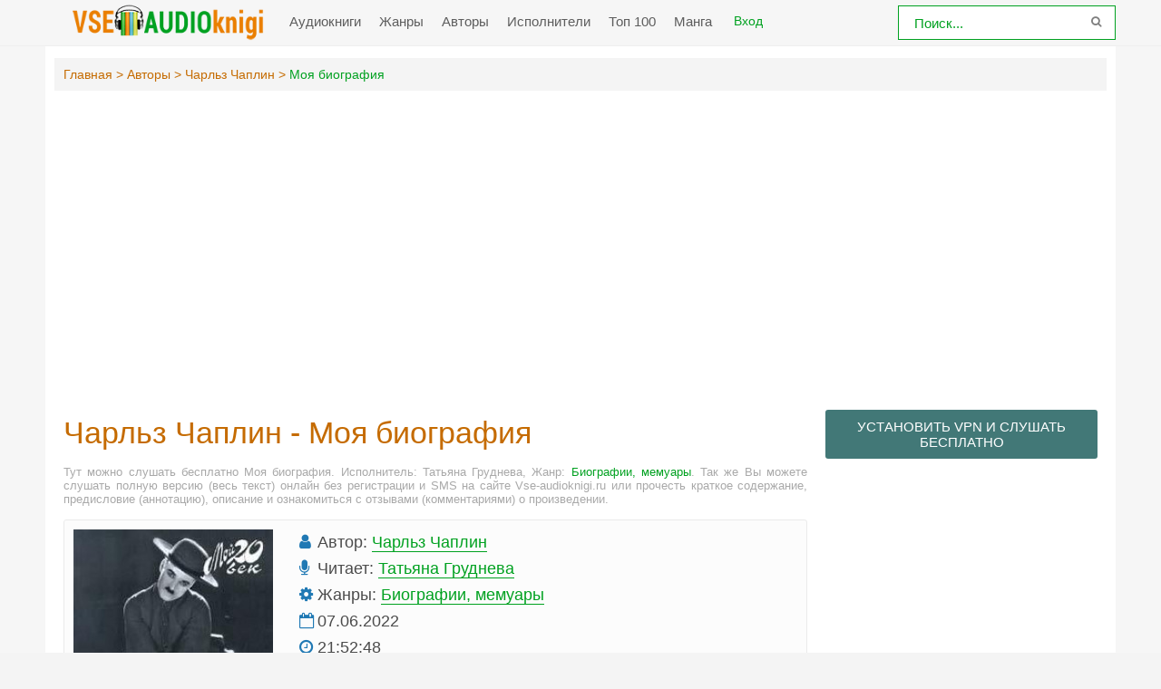

--- FILE ---
content_type: text/html; charset=UTF-8
request_url: https://vse-audioknigi.ru/audio-49059-moja-biografija
body_size: 13521
content:
<!DOCTYPE html>
<html lang="ru_RU">
    <head>
        <meta charset="UTF-8">
        <meta http-equiv="X-UA-Compatible" content="IE=edge">
        <meta name="language" content="ru" />      
        <meta name="viewport" content="width=device-width, initial-scale=1, maximum-scale=1.0, user-scalable=no" />
        <script async src="/js/jquery.js"></script>
        <meta name="csrf-param" content="_csrf-frontend">
    <meta name="csrf-token" content="jztTTIvjwC0MeLn7E_Xf0DMNVdSdkxuxtImGohORGaQcig5LNVGY_ifDnUeefYmOVLwhLeyFoaVY5E_pYRhZGQ==">
 
        <title>Моя биография аудиокнига слушать онлайн Vse-audioknigi.ru</title>
        <link rel="shortcut icon" href="/images/favicon-va.png" type="image/x-icon" />
        <link rel="apple-touch-icon" sizes="57x57" href="/images/apple-icon-57x57-va.png">
        <link rel="apple-touch-icon" sizes="60x60" href="/images/apple-icon-60x60-va.png">
        <link rel="apple-touch-icon" sizes="72x72" href="/images/apple-icon-72x72-va.png">
        <link rel="apple-touch-icon" sizes="76x76" href="/images/apple-icon-76x76-va.png">
        <link rel="apple-touch-icon" sizes="114x114" href="/images/apple-icon-114x114-va.png">
        <link rel="apple-touch-icon" sizes="120x120" href="/images/apple-icon-120x120-va.png">
        <link rel="apple-touch-icon" sizes="144x144" href="/images/apple-icon-144x144-va.png">
        <link rel="apple-touch-icon" sizes="152x152" href="/images/apple-icon-152x152-va.png">
        <link rel="apple-touch-icon" sizes="180x180" href="/images/apple-icon-180x180-va.png">
        <link rel="icon" type="image/png" sizes="192x192"  href="/images/android-icon-192x192-va.png">
        <link rel="icon" type="image/png" sizes="32x32" href="/images/favicon-32x32-va.png">
        <link rel="icon" type="image/png" sizes="96x96" href="/images/favicon-96x96-va.png">
        <link rel="icon" type="image/png" sizes="16x16" href="/images/favicon-16x16-va.png">
        <link rel="manifest" href="/images/manifest-va.json">
        <meta name="msapplication-TileColor" content="#ffffff">
        <meta name="msapplication-TileImage" content="/images/ms-icon-144x144-va.png">
        <meta name="theme-color" content="#ffffff">
        <link rel="alternate" type="application/rss+xml" title="RSS" href="https://vse-audioknigi.ru/rss" />
        <meta name="google-site-verification" content="R3YBKw_fBCSd-J3Eji-hOUb7EpDeiMLHFyBsZS1kIrc" />
        <script async src="//pagead2.googlesyndication.com/pagead/js/adsbygoogle.js"></script>
        <script>
             (adsbygoogle = window.adsbygoogle || []).push({
                  google_ad_client: "ca-pub-5698857091572923",
                  enable_page_level_ads: true
             });
        </script>
        <meta name="description" content="Слушать аудиокниги онлайн — Моя биография, бесплатно и без регистрации.">
<meta name="keywords" content=", Чарльз Чаплин, аудиокнига">
<meta name="robots" content="index,follow">
<meta property="og:title" content="Моя биография аудиокнига слушать онлайн vse-audioknigi.ru">
<meta property="og:site_name" content="Аудиокниги слушать онлайн бесплатно без регистрации полностью">
<meta property="og:url" content="https://vse-audioknigi.ru/audio-49059-moja-biografija">
<meta property="og:type" content="books.book">
<meta property="og:locale" content="ru_RU">
<meta property="og:description" content="Слушать аудиокниги онлайн — Моя биография, бесплатно и без регистрации.">
<meta property="og:image" content="https://vvoqhuz9dcid9zx9.redirectto.cc/s02/images/audiobooks/4/9/0/5/9/audiobook-moja-biografija.jpg">
<link href="https://vse-audioknigi.ru/audio-49059-moja-biografija" rel="canonical">
<link href="/assets/b2226770/css/comment.css" rel="stylesheet">
<link href="/css/style.css?0.7" rel="stylesheet">
<link href="/css/biblio.css?0.1" rel="stylesheet">
<link href="/css/font-awesome.min.css" rel="stylesheet">
<style type="text/css">.mobile__popup{display:none;position:fixed;top:0;left:0;right:0;bottom:0;z-index:99999;flex-wrap:wrap;align-content:flex-end;background:rgba(0,0,0,0.75);padding:36px 24px}.mobile__popup.open{display:flex}.mobile__popup--button{height:56px;line-height:56px;text-align:center;font-size:14px;color:#ff463a;border-radius:5px}.mobile__popup--timer .mobile__popup--content{max-width:420px;margin:0 auto 15px;padding:35px}.mobile__popup--speed .mobile__popup--content--caption,.mobile__popup--timer .mobile__popup--content--caption{text-align:center;font-size:20px}.mobile__popup--speed .speed_controls{text-align:center;font-weight:700;color:#6d6e6f;font-size:22px;padding-top:35px;display:block;line-height:45px}.timer__control{border:1px solid #c56b00;background-color:#fbfdff;border-radius:100%;width:45px;height:45px;display:inline-block;float:left;cursor:pointer}.icon-plus{float:right}.timer__control .icon{width:20px;height:100%}.mobile__popup--timer .mobile__popup--content--caption{margin-bottom:0}.mobile__popup--timer.run .timer__control{opacity:0;pointer-events:none}.mobile__popup--content,.mobile__popup--button{width:100%;float:left;background-color:#fff;border-radius:5px}.mobile__popup--content--caption{display:block;font-size:16px;color:#484848;font-family:'Fira Sans',sans-serif;margin-bottom:50px}.mobile__popup--content--caption-small{display:block;margin:0 auto;padding-top:5px;color:#9b9c9e;font-weight:normal;text-align:center;font-size:14px;line-height:1}.mobile__popup--content--button{user-select:none;cursor:pointer;display:block;height:50px;line-height:50px;width:100%;color:#fff;text-align:center;background-color:#00a120;border-radius:3px;font-size:16px}.mobile__popup--content--button.button-start{background-color:#00a120}.mobile__popup--content--button.button-stop{background-color:#ff463a}.mobile__popup--content .timer__wrapper{text-align:center;margin-top:35px;margin-bottom:35px;user-select:none}.mobile__popup--content .timer__wrapper__wrapper{position:relative;width:200px;margin:0 auto;height:60px}.mobile__popup--content .timer__wrapper__wrapper:first-child{margin-bottom:20px}.mobile__popup--content .timer__text{position:relative;display:inline-block;top:50%;-ms-transform:translateY(-50%);-webkit-transform:translateY(-50%);transform:translateY(-50%);top:40%;padding:0 20px;font-weight:700;font-size:24px;color:#6d6e6f;min-width:50px}.mobile__popup--content .timer__text span{display:block;clear:both;font-weight:normal;color:#9b9c9e;font-size:14px}.mobile__popup--button{height:56px;line-height:56px;text-align:center;font-size:19px;color:#ff463a;border-radius:5px;text-transform:uppercase}.mobile__popup--button.mobile__popup--button--save{background-color:#edffef;color:#57ca66;margin-bottom:10px}.book--player .player__timer .icon{height:100%;fill:#909090}.player__timer{max-width:220px;width:100%;height:40px;background-color:#ecf0f1;text-align:center;border-radius:3px;cursor:pointer;padding:5px 5px;margin-left:auto;margin-bottom:15px}.player__timer:hover{outline:1px solid #c56b00}.player__timer .icon{width:25px;height:100%;fill:#c56b00;display:inline-flex;vertical-align:middle;margin-left:15px}.player__timer.run{background-color:#e91e63!important}.player__timer.run span{color:#fff}.player__timer.run .icon{fill:#fff !important}@media screen and (min-width:769px){.mobile__popup.mobile__popup--timer.open{align-content:center;display:flex !important}.mobile__button--close{display:none !important}}@media screen and (max-width:769px){.mobile__popup{align-content:center}}@media screen and (max-width:500px){.player__timer{margin:0 auto 15px}}</style>   
        <script async id="__lxGc__rtr" type="text/javascript" src="//s.clickiocdn.com/t/216966/360.js"></script>
        <script async type="text/javascript" src="//s.clickiocdn.com/t/common_258.js"></script>        


<script>!function(e,n,t){var o=function(e){var t=new XMLHttpRequest;t.onload=function(t){n.querySelector("#symbols_place").innerHTML=t.target.response,void 0!==e&&e()},t.open("GET","/css/symbols_v2.svg",!0),t.responseType="text",t.send()};!function(e,t){n.onreadystatechange=function(){var o=n.readyState;"interactive"===o&&void 0!==e&&e(),"complete"===o&&void 0!==t&&t()}}(function(){o()})}(window,document)</script>
    </head>
    <body class="">
        <div id="symbols_place" style="display:none;"></div>
        
                <header id="header" role="banner" data-shop="1">
            <nav class="navbar">
                <div class="navbar-logo">
                    <a href="/" title="Аудиокниги слушать онлайн бесплатно">
                        <img class="navbar-brand-logo" src="/images/logo-va.png" alt="Аудиокниги слушать онлайн бесплатно vse-audioknigi.ru" />
                    </a>
                </div> 
                <a href="#" id="pull"> 
                    <div class="menu_m">Меню</div>
                    <div class="pol">
                        <span class="icon-bar"></span>
                        <span class="icon-bar"></span>
                        <span class="icon-bar"></span>
                    </div>
                </a>
                <ul class="navbar-nav" data="menu"><li><a href="/">Аудиокниги</a></li>
<li><a href="/genres">Жанры</a></li>
<li><a href="/authors">Авторы</a></li>
<li><a href="/performers">Исполнители</a></li>
<li><a href="/top">Топ 100</a></li>
<li><a href="https://mangalib.club" target="_blank">Манга</a></li></ul>                
                <div class="login" style="display: inline-block;">
                <a id="loginajax" href="/site/login_ajax"><span>Вход</span></a>                </div>
                <form id="header-search-form" class="b-header__search" method="get" name="searchform" action="/search">
                    <input class="b-header__search_field" id="story" name="text" value="Поиск..." onblur="if (this.value == '')
                                                this.value = 'Поиск...';" onfocus="if (this.value == 'Поиск...')
                                                            this.value = '';" type="text" autocomplete="off">
                    <button class="b-header__search_submit" type="submit"><i class="fa fa-search icon-search"></i></button>
                </form>
                
                <div class="modal fade" id="myModal" tabindex="-1" role="dialog" aria-labelledby="myModalLabel" aria-hidden="true"></div>


            </nav>  
        </header>
        <div id="wrapper"> 
                        <div class="container">
                <div class="row">
                                        <div class="b-header__sort">
                        <ul class="breadcrumb" itemscope itemtype="http://schema.org/BreadcrumbList">
        <li itemprop="itemListElement" itemscope itemtype="http://schema.org/ListItem">
            <a href="/" itemprop="item"><span itemprop="name">Главная</span></a><meta itemprop="position" content="1" />
        </li>
    
        <li itemprop="itemListElement" itemscope itemtype="http://schema.org/ListItem">
            <a href="/authors" itemprop="item"><span itemprop="name">Авторы</span></a><meta itemprop="position" content="2" />
        </li>
    
        <li itemprop="itemListElement" itemscope itemtype="http://schema.org/ListItem">
            <a href="/avtor-14190-charlz-chaplin" itemprop="item"><span itemprop="name">                  Чарльз Чаплин</span></a><meta itemprop="position" content="3" />
        </li>
    
        <li class="active">
            <span>Моя биография</span>
        </li>
    </ul>                    </div>
                                        <div class="adv"><script async src="//pagead2.googlesyndication.com/pagead/js/adsbygoogle.js"></script>
                    <!-- vse-audio-adaptive -->
                    <ins class="adsbygoogle"
                         style="display:block"
                         data-ad-client="ca-pub-5698857091572923"
                         data-ad-slot="8380075449"
                         data-ad-format="auto"
                         data-full-width-responsive="true"></ins>
                    <script>
                    (adsbygoogle = window.adsbygoogle || []).push({});
                    </script></div>
                    <section id="content" role="main">  
                        
<article class="abook-page">
    <header class="abook-item-header">
        <h1 class="b-maintitle">                  Чарльз Чаплин - Моя биография</h1>        
        <div class="fullentry_info book">Тут можно слушать бесплатно Моя биография. Исполнитель: Татьяна Груднева, Жанр: <a href="/genre-4-biografii-memuary">Биографии, мемуары</a>. Так же Вы можете слушать полную версию (весь текст) онлайн без регистрации и SMS на сайте Vse-audioknigi.ru или прочесть краткое содержание, предисловие (аннотацию), описание и ознакомиться с отзывами (комментариями) о произведении.</div>
    </header>
    <div class="abook-info">
        <div class="panel-info">
            <img class="abook_image" title="Слушать онлайн аудиокниги Моя биография" src="https://vvoqhuz9dcid9zx9.redirectto.cc/s02/images/audiobooks/4/9/0/5/9/audiobook-moja-biografija.jpg" alt="Аудиокнига Моя биография">
        </div>
        <div class="panel-info">
                            <div class="panel-item">
                    <i class="fa fa-user"></i> <span>Автор:</span>
                    <a rel="author" href="/avtor-14190-charlz-chaplin">                  Чарльз Чаплин</a>
                </div>
                                <div class="panel-item">
                    <i class="fa fa-microphone"></i> <span>Читает:</span>
                    <a href="/ispolnitel-971-grudneva-tatjana">Татьяна Груднева</a>
                </div>
                            <div class="panel-item">
                <i class="fa fa-cog" aria-hidden="true"></i> <span>Жанры:</span>                
                <a href="/genre-4-biografii-memuary">Биографии, мемуары</a>            </div>
            <div class="panel-item">
                <i class="fa fa-calendar-o"></i>
            07.06.2022                
            </div>  
                        <div class="panel-item">
                <i class="fa fa-clock-o"></i> 21:52:48            </div>
            <div class="panel-item">
                <i class="fa fa-eye" aria-hidden="true"></i> 992            </div>
            <div class="panel-item">
                <script src="https://cdn.jsdelivr.net/npm/yandex-share2/share.js"></script>
                <div class="ya-share2" data-services="vkontakte,facebook,odnoklassniki,pinterest,twitter" data-image="https://vvoqhuz9dcid9zx9.redirectto.cc/s02/images/audiobooks/https://vvoqhuz9dcid9zx9.redirectto.cc/s02/images/audiobooks/4/9/0/5/9/audiobook-moja-biografija.jpg"></div>
            </div>
                        <div class="adv"><script async src="//pagead2.googlesyndication.com/pagead/js/adsbygoogle.js"></script>
                            <!-- vse-audio - cart-book -->
                            <ins class="adsbygoogle"
                                 style="display:block"
                                 data-ad-client="ca-pub-5698857091572923"
                                 data-ad-slot="3994107873"
                                 data-ad-format="link"
                                 data-full-width-responsive="true"></ins>
                            <script>
                            (adsbygoogle = window.adsbygoogle || []).push({});
                            </script></div>
        </div>  
    </div>
        <div class="player__timer" title="Установить таймер сна">
            <span class="text-timer">Установить таймер сна</span><svg class="icon" xmlns="http://www.w3.org/2000/svg"><use xlink:href="#timer"><svg id="timer" viewBox="0 0 15 15"><g transform="translate(-980 -1231)"><path id="a_t" d="M980.98 1235.67a.41.41 0 0 1-.34-.14 2.68 2.68 0 0 1-.64-1.73c0-1.55 1.33-2.8 2.97-2.8 1.06 0 2 .52 2.52 1.31.07.1.08.23.03.35a.4.4 0 0 1-.28.22 6.57 6.57 0 0 0-3.94 2.62c-.07.1-.2.17-.32.17zm14.02-1.87c0 .64-.23 1.23-.62 1.7-.08.1-.2.15-.33.14a.41.41 0 0 1-.32-.17 6.57 6.57 0 0 0-3.96-2.6.4.4 0 0 1-.28-.22.36.36 0 0 1 .03-.35 3.01 3.01 0 0 1 2.5-1.3c1.65 0 2.98 1.25 2.98 2.8zm-3.14 10.36l.55.74c.24.31.16.75-.17.97a.77.77 0 0 1-1.04-.16l-.55-.74a6.83 6.83 0 0 1-6.25 0l-.56.74a.77.77 0 0 1-1.04.16.67.67 0 0 1-.17-.97l.55-.74a5.84 5.84 0 0 1-1.4-7.55 6.56 6.56 0 0 1 5.74-3.2 6.57 6.57 0 0 1 5.73 3.18 5.84 5.84 0 0 1-1.39 7.57zm.38-4.6c0-.76-.2-1.49-.57-2.12a4.73 4.73 0 0 0-4.15-2.31 4.73 4.73 0 0 0-4.15 2.33 4.2 4.2 0 0 0-.56 2.1c0 2.45 2.11 4.44 4.71 4.44s4.72-1.99 4.72-4.44zm-1.9 1.72a.53.53 0 0 1-.45.23.55.55 0 0 1-.27-.07l-1.73-1a.9.9 0 0 1-.38.08c-.48 0-.87-.37-.87-.82a.8.8 0 0 1 .37-.67l.08-2.12a.5.5 0 0 1 .54-.48c.3.01.52.24.5.51l-.07 2.13c.16.12.27.29.3.49l1.8 1.04c.25.14.33.45.18.68z"></path></g></svg></use></svg>
        </div>
        <div class="mobile__popup mobile__popup--timer">
            <div class="mobile__popup--content">
                <span class="mobile__popup--content--caption">Таймер сна</span>
                <span class="mobile__popup--content--caption-small">Чтение остановится через</span>
                <div class="timer__wrapper">
                    <div class="timer__wrapper__wrapper timer__hours" data-val="0">
                        <span val="minus" class="timer__control icon-minus"><svg class="icon" xmlns="https://www.w3.org/2000/svg"><use xlink:href="#minus-icon"><svg id="minus-icon" viewBox="0 0 20 4"><rect x="13" y="21.5" width="20" height="3" rx="1.5" transform="translate(-13 -21)" fill="#00a120" fill-rule="evenodd"></rect></svg></use></svg></span>
                        <span val="plus" class="timer__control icon-plus"><svg class="icon" xmlns="https://www.w3.org/2000/svg"><use xlink:href="#plus-icon"><svg id="plus-icon" viewBox="0 0 20 21"><path d="M8.5 9V2a1.5 1.5 0 0 1 3 0v7h7a1.5 1.5 0 0 1 0 3h-7v7a1.5 1.5 0 0 1-3 0v-7h-7a1.5 1.5 0 0 1 0-3h7z" fill="#00a120" fill-rule="evenodd"></path></svg></use></svg></span>
                        <span class="timer__text ">0<span> часов</span></span>
                    </div>
                    <div class="timer__wrapper__wrapper timer__minutes" data-val="20">
                        <span val="minus" class="timer__control icon-minus"><svg class="icon" xmlns="https://www.w3.org/2000/svg"><use xlink:href="#minus-icon"><svg id="minus-icon" viewBox="0 0 20 4"><rect x="13" y="21.5" width="20" height="3" rx="1.5" transform="translate(-13 -21)" fill="#00a120" fill-rule="evenodd"></rect></svg></use></svg></span>
                        <span val="plus" class="timer__control icon-plus"><svg class="icon" xmlns="https://www.w3.org/2000/svg"><use xlink:href="#plus-icon"><svg id="plus-icon" viewBox="0 0 20 21"><path d="M8.5 9V2a1.5 1.5 0 0 1 3 0v7h7a1.5 1.5 0 0 1 0 3h-7v7a1.5 1.5 0 0 1-3 0v-7h-7a1.5 1.5 0 0 1 0-3h7z" fill="#00a120" fill-rule="evenodd"></path></svg></use></svg></span>
                        <span class="timer__text">20<span> минут</span></span>
                    </div>
                </div>
                <span class="mobile__popup--content--button button-start">Включить таймер</span>
            </div>
            <div class="mobile__popup--button mobile__button--close">Закрыть</div>
        </div> 
        <script src="/js/playerjs.js?v=0.11" type="text/javascript"></script>
        <div id="player"></div>
        <script>
           var player = new Playerjs({id:"player",
            title:"                  Чарльз Чаплин - Моя биография",
            file:
                "https://vvoqhuz9dcid9zx9.redirectto.cc/s02/images/audiobooks/4/9/0/5/9/49059.pl.txt"         });
        </script>        
        <style>
                    #player {
                        padding-bottom:300px!important;
                        border:1px solid #eaeaea;
                        margin-bottom: 15px
                    }
                    #player pjsdiv svg path{fill:#00a120!important}
                    #player video {display: none;}
        </style>
            <div class="abook-desc">
        <h2>                  Чарльз Чаплин - Моя биография краткое содержание</h2>
        <div class="fullentry_info book">Моя биография - описание и краткое содержание, исполнитель: Татьяна Груднева, слушайте бесплатно онлайн на сайте электронной библиотеки Vse-audioknigi.ru</div> 
Чаплин стал легендой еще при жизни — живой легендой кинематографа. И в наши дни, когда число «звезд» Голливуда уже сопоставимо с числом звезд на небе, символом кино по-прежнему остается он, вернее, созданный им бессмертный образ — Чарли, нелепый человечек в огромных ботинках с маленькими усиками и громадными печальными глазами. В комических короткометражках начала века десятки героев падали, кувыркались, швыряли друг в друга кремовые торты. Делал это и Чарли. Но в его фильмах герой все чаще стремился не просто рассмешить зрителя, но и пробудить в нем добрые чувства. Кинематограф из простой забавы со временем превратился в высокое искусство — и этим все мы не в последнюю очередь обязаны гению Чарльза Чаплина.        <h2 class="h2">Моя биография слушать онлайн бесплатно</h2>
        <div class="fullentry_info book">Моя биография - слушать аудиокнигу онлайн бесплатно, автор                   Чарльз Чаплин, исполнитель Татьяна Груднева</div>
    </div>
    <div class="abook-similar">
        <h2>Похожие аудиокниги на "Моя биография",                   Чарльз Чаплин</h2>
        <div class="fullentry_info book">Аудиокниги похожие на "Моя биография" слушать онлайн бесплатно полные версии. </div>
<div class="similar-abooks-block"><div class="abook-similar-item"><a href="/audio-79610-spinoza">
                                    <img class="abook_image" title="Слушать онлайн аудиокнигу Спиноза" src="https://vvoqhuz9dcid9zx9.redirectto.cc/s02/images/audiobooks/7/9/6/1/0/audiobook-spinoza.jpg" alt="Аудиокнига Спиноза">
                                    <span>Спиноза</span><span style="color:#00a121;margin-top:5px;text-decoration:inherit!important"><i class="fa fa-user"></i>                   Стретерн Пол</span></a>            
                                   </div><div class="abook-similar-item"><a href="/audio-79582-kodzima-genijj">
                                    <img class="abook_image" title="Слушать онлайн аудиокнигу Кодзима – гений" src="https://vvoqhuz9dcid9zx9.redirectto.cc/s02/images/audiobooks/7/9/5/8/2/audiobook-kodzima-genijj.jpg" alt="Аудиокнига Кодзима – гений">
                                    <span>Кодзима – гений</span><span style="color:#00a121;margin-top:5px;text-decoration:inherit!important"><i class="fa fa-user"></i>                   Терри Вулф</span></a>            
                                   </div><div class="abook-similar-item"><a href="/audio-79562-ekaterina-ii-almaznaja-zolushka">
                                    <img class="abook_image" title="Слушать онлайн аудиокнигу Екатерина II. Алмазная Золушка" src="https://vvoqhuz9dcid9zx9.redirectto.cc/s02/images/audiobooks/7/9/5/6/2/audiobook-ekaterina-ii-almaznaja-zolushka.jpg" alt="Аудиокнига Екатерина II. Алмазная Золушка">
                                    <span>Екатерина II. Алмазная Золушка</span><span style="color:#00a121;margin-top:5px;text-decoration:inherit!important"><i class="fa fa-user"></i> Александр Бушков</span></a>            
                                   </div><div class="abook-similar-item"><a href="/audio-79430-rokfellery">
                                    <img class="abook_image" title="Слушать онлайн аудиокнигу Рокфеллеры" src="https://vvoqhuz9dcid9zx9.redirectto.cc/s02/images/audiobooks/7/9/4/3/0/audiobook-rokfellery.jpg" alt="Аудиокнига Рокфеллеры">
                                    <span>Рокфеллеры</span><span style="color:#00a121;margin-top:5px;text-decoration:inherit!important"><i class="fa fa-user"></i> Екатерина Глаголева</span></a>            
                                   </div><div class="abook-similar-item"><a href="/audio-79395-al-kapone-porjadok-vne-zakona">
                                    <img class="abook_image" title="Слушать онлайн аудиокнигу Аль Капоне. Порядок вне закона" src="https://vvoqhuz9dcid9zx9.redirectto.cc/s02/images/audiobooks/7/9/3/9/5/audiobook-al-kapone-porjadok-vne-zakona.jpg" alt="Аудиокнига Аль Капоне. Порядок вне закона">
                                    <span>Аль Капоне. Порядок вне закона</span><span style="color:#00a121;margin-top:5px;text-decoration:inherit!important"><i class="fa fa-user"></i> Екатерина Глаголева</span></a>            
                                   </div><div class="abook-similar-item"><a href="/audio-79358-navstrechu-miru">
                                    <img class="abook_image" title="Слушать онлайн аудиокнигу Навстречу миру" src="https://vvoqhuz9dcid9zx9.redirectto.cc/s02/images/audiobooks/7/9/3/5/8/audiobook-navstrechu-miru.jpg" alt="Аудиокнига Навстречу миру">
                                    <span>Навстречу миру</span><span style="color:#00a121;margin-top:5px;text-decoration:inherit!important"><i class="fa fa-user"></i> Йонге Мингьюра Ринпоче</span></a>            
                                   </div><div class="abook-similar-item"><a href="/audio-79413-servantes-1">
                                    <img class="abook_image" title="Слушать онлайн аудиокнигу Сервантес" src="https://vvoqhuz9dcid9zx9.redirectto.cc/s02/images/audiobooks/7/9/4/1/3/audiobook-servantes-1.jpg" alt="Аудиокнига Сервантес">
                                    <span>Сервантес</span><span style="color:#00a121;margin-top:5px;text-decoration:inherit!important"><i class="fa fa-user"></i>                   Бруно Франк</span></a>            
                                   </div><div class="abook-similar-item"><a href="/audio-79481-razmyshlenija-strannika">
                                    <img class="abook_image" title="Слушать онлайн аудиокнигу Размышления странника" src="https://vvoqhuz9dcid9zx9.redirectto.cc/s02/images/audiobooks/7/9/4/8/1/audiobook-razmyshlenija-strannika.jpg" alt="Аудиокнига Размышления странника">
                                    <span>Размышления странника</span><span style="color:#00a121;margin-top:5px;text-decoration:inherit!important"><i class="fa fa-user"></i> Всеволод Овчинников</span></a>            
                                   </div></div>    </div>
    <div class="abook-auth">
        <h2>                  Чарльз Чаплин слушать все книги автора по порядку</h2>
        <div class="tags">            
            <span><a rel="nofollow" target="_blank" href="/avtor-14190-charlz-chaplin">                  Чарльз Чаплин</a></span>
        </div>
        <p>                  Чарльз Чаплин - все книги автора в одном месте слушать по порядку полные версии на сайте онлайн аудио библиотеки Vse-audioknigi.ru</p>
    </div>
    <div class="adv"><script async src="//pagead2.googlesyndication.com/pagead/js/adsbygoogle.js"></script>
                                <ins class="adsbygoogle"
                                     style="display:block; text-align:center;"
                                     data-ad-layout="in-article"
                                     data-ad-format="fluid"
                                     data-ad-client="ca-pub-5698857091572923"
                                     data-ad-slot="3551254740"></ins>
                                <script>
                                     (adsbygoogle = window.adsbygoogle || []).push({});
                                </script></div>
    <div class="abook-comm">       
        <h3>                  Чарльз Чаплин - Моя биография отзывы</h3>
        <div class="fullentry_info book">Отзывы слушателей о книге Моя биография, исполнитель: Татьяна Груднева. Читайте комментарии и мнения людей о произведении.</div>
        <hr>
        <div style="color:red;">
            <p style="font-weight:bold">Уважаемые читатели и просто посетители нашей библиотеки! Просим Вас придерживаться определенных правил при комментировании литературных произведений.</p>
            <ul>
                <li>
                    1. Просьба отказаться от дискриминационных высказываний.
                       Мы защищаем право наших читателей свободно выражать свою точку зрения. Вместе с тем мы не терпим агрессии. На сайте запрещено оставлять комментарий, который содержит унизительные высказывания или призывы к насилию по отношению к отдельным лицам или группам людей на основании их расы, этнического происхождения, вероисповедания, недееспособности, пола, возраста, статуса ветерана, касты или сексуальной ориентации.
                </li>
                <li>
                    2. Просьба отказаться от оскорблений, угроз и запугиваний.
                </li>
                <li>
                    3. Просьба отказаться от нецензурной лексики.
                </li>
                <li>
                    4. Просьба вести себя максимально корректно как по отношению к авторам, так и по отношению к другим читателям и их комментариям.
                </li>
            </ul>
            <p>Надеемся на Ваше понимание и благоразумие. С уважением, администратор Vse-audioknigi.ru.</p>
        </div>
        <hr>
        <div class="comments row">
    <div class="col-md-11 col-sm-11">
        <div class="title-block clearfix">  
            <div class="title-seperator"></div>
        </div>
                <ol class="comments-list">
            <div id="w0" class="list-view"><div class="empty">Ничего не найдено.</div></div>        </ol>
        <div class="comment-form-container">
    
        <form id="comment-form" class="comment-box" action="/comment/default/create" method="post">
<input type="hidden" name="_csrf-frontend" value="jztTTIvjwC0MeLn7E_Xf0DMNVdSdkxuxtImGohORGaQcig5LNVGY_ifDnUeefYmOVLwhLeyFoaVY5E_pYRhZGQ==">        <input type="hidden" name="entityData" value="Z+24FWr3m0d/MUeISn2x5WM4ZDhhMjM0OTgxMTkwMzVhMjU5YzcwMzBlZjcyZWExZDNiOTk2M2Y1N2U0N2UyMjE1NWU1ODk0MDIzNzFiMDHXdXtviSwqU3hcE2PatL674whf8vWI/0vz61OyJV9b2eSuOC3NkQ8yQ4pF5NGp/UB6shhgSokPOKPBaB9xtmXcWx175+2/o5FK0NLUqGAO5CLaZoxWa+bxPOgmPF/CQj6R/SA93Jx9R2hvTIE6ur7545DnZv5QoVFFJtasD3iE5KuH+ZE1o9ZL2dxhRdUH+VR/8p4yLZP7UWMTXMxeBZTYHBsXsrLNcHX56hWvU9kAdw==">                    <div class="form-group field-commentmodel-anonymoususername required">
<input type="text" id="commentmodel-anonymoususername" class="form-control" name="CommentModel[anonymousUsername]" placeholder="Ваше имя..." data-comment="anonymousUsername" aria-required="true"><div class="help-block"></div>
</div>                <div class="form-group field-commentmodel-content required">
<textarea id="commentmodel-content" class="form-control" name="CommentModel[content]" rows="4" placeholder="Добавить комментарий..." minlength="15" data-comment="content" aria-required="true"></textarea><div class="help-block"></div>
</div>        <div class="form-group field-commentmodel-parentid">
<input type="hidden" id="commentmodel-parentid" class="form-control" name="CommentModel[parentId]" data-comment="parent-id">
</div>        <div class="form-group field-commentmodel-recaptcha required">
<label class="control-label" for="commentmodel-recaptcha">Вы не робот?</label>
<input type="hidden" id="commentmodel-recaptcha" name="CommentModel[reCaptcha]"><div id="commentmodel-recaptcha-recaptcha-comment-form" class="g-recaptcha" data-sitekey="6LeVoXMUAAAAADbhxF_2Gia7KUkyJ4mVQxFOjP9-" data-input-id="commentmodel-recaptcha" data-form-id="comment-form"></div>

<div class="help-block"></div>
</div>        <div class="comment-box-partial">
            <div class="button-container show">
                <a id="cancel-reply" class="pull-right" href="#" data-action="cancel-reply">Нажмите для отмены.</a><button type="submit" class="btn btn-primary comment-submit">Отправить</button>            </div>
        </div>
        </form>        <div class="clearfix"></div>
    </div>    </div>
</div>    </div>
    <script type="application/ld+json">
        {
        "@context": "http://schema.org",
        "@type": "WebPage",
        "breadcrumb": "Главная > Авторы >                   Чарльз Чаплин > Моя биография",
        "mainEntity":{
        "@type": "Book",
        "author": "                  Чарльз Чаплин",
        "bookFormat": "http://schema.org/EBook",
        "datePublished": "2022-06-07",
        "image": "https://vvoqhuz9dcid9zx9.redirectto.cc/s02/images/audiobooks/4/9/0/5/9/audiobook-moja-biografija.jpg",
        "name": "Моя биография",
        "description": "Чаплин стал легендой еще при жизни — живой легендой кинематографа. И в наши дни, когда число «звезд» Голливуда уже сопоставимо с числом звезд на небе, символом кино по-прежнему остается он, вернее, созданный им бессмертный образ — Чарли, нелепый человечек в огромных ботинках с маленькими усиками и громадными печальными глазами. В комических короткометражках начала века десятки героев падали, кувыркались, швыряли друг в друга кремовые торты. Делал это и Чарли. Но в его фильмах герой все чаще стремился не просто рассмешить зрителя, но и пробудить в нем добрые чувства. Кинематограф из простой забавы со временем превратился в высокое искусство — и этим все мы не в последнюю очередь обязаны гению Чарльза Чаплина."                               
        }
        }
    </script>
    <script type="application/ld+json">
        {
        "@context": "http://schema.org",        
        "@type": "Book",
        "author": "                  Чарльз Чаплин",
        "bookFormat": "http://schema.org/EBook",
        "datePublished": "2022-06-07",
        "image": "https://vvoqhuz9dcid9zx9.redirectto.cc/s02/images/audiobooks/4/9/0/5/9/audiobook-moja-biografija.jpg",
        "name": "Моя биография",
        "description": "Чаплин стал легендой еще при жизни — живой легендой кинематографа. И в наши дни, когда число «звезд» Голливуда уже сопоставимо с числом звезд на небе, символом кино по-прежнему остается он, вернее, созданный им бессмертный образ — Чарли, нелепый человечек в огромных ботинках с маленькими усиками и громадными печальными глазами. В комических короткометражках начала века десятки героев падали, кувыркались, швыряли друг в друга кремовые торты. Делал это и Чарли. Но в его фильмах герой все чаще стремился не просто рассмешить зрителя, но и пробудить в нем добрые чувства. Кинематограф из простой забавы со временем превратился в высокое искусство — и этим все мы не в последнюю очередь обязаны гению Чарльза Чаплина."
        }
    </script>
</article>
<style>
    ::-webkit-scrollbar {
        width: 12px;
        height: 12px;
    }

    ::-webkit-scrollbar-track {
        box-shadow: inset 0 0 10px rgb(0, 124, 25, 1);
        border-radius: 10px;
    }

    ::-webkit-scrollbar-thumb {
        border-radius: 10px;
        background: #00a120; 
        box-shadow: inset 0 0 6px rgba(0, 124, 25,0.5); 
    }
    .nav-main.zoomsounds-nav {
        overflow-y: scroll;
    }
</style>                        
                    </section>
                    <aside class="sidebar">
                        <div class="rand-book">
                            <a class="b-btn" style="font-size: 15px; display: block;margin-bottom: 15px;" target="_blank" href="/site/gotovpn" title="Установить VPN">Установить VPN и слушать бесплатно</a>
                        </div>
                        <div class="adv-top-sidebar">
                        <!--noindex-->
                        <script async src="//pagead2.googlesyndication.com/pagead/js/adsbygoogle.js"></script>
                            <!-- vse-audio-sidebar-top -->
                            <ins class="adsbygoogle"
                                 style="display:inline-block;width:300px;height:250px"
                                 data-ad-client="ca-pub-5698857091572923"
                                 data-ad-slot="1810684661"></ins>
                            <script>
                            (adsbygoogle = window.adsbygoogle || []).push({});
                            </script>                        <!--/noindex-->
                        </div>
                        <div class="telegram-audio">
                            <a href="https://t.me/mir_audiobooks" target="_blank" rel="noopener" title="Слушать аудиокниги в Telegram"><img style="width:100%" src="/images/telegram-audio.gif" alt="Мир аудиокниг"></a>
                        </div>
                        <div class="rand-book">
                            <a href="/random-book">Слушать случайную книгу</a>
                        </div>
                        <div id="last_comment">    
                            <header><h2>Комментарии</h2></header>
                            <hr>
                            <div class="block-content">
                                <ul><li class="lcomment"><div class="head-lcomments"><span class="name-lcomm"> иоанн</span><span class="date-lcoom">16-10-2025</span></div><div class="text-lcomm">очень хорошая  аудио книга мне очень нравитця твои голос   :)</div><div style="color:#777;font-size:14px;margin-top:7px;"><span>- к книге</span> <a style="font-weight:600;" href="/audio-77503-pchelinka-afanasja">"Пчелинка Афанасья"</a></div></li><li class="lcomment"><div class="head-lcomments"><span class="name-lcomm">Ирина </span><span class="date-lcoom">15-10-2025</span></div><div class="text-lcomm">Читает очень классно ! Специально переслушиваю в этой озвучке </div><div style="color:#777;font-size:14px;margin-top:7px;"><span>- к книге</span> <a style="font-weight:600;" href="/audio-3233-zatmenie">"Затмение"</a></div></li><li class="lcomment"><div class="head-lcomments"><span class="name-lcomm">Сафина</span><span class="date-lcoom">04-06-2025</span></div><div class="text-lcomm">Книга очень хорошая и Увлекательная Мне понравилось её читать это очень интересный детектив</div><div style="color:#777;font-size:14px;margin-top:7px;"><span>- к книге</span> <a style="font-weight:600;" href="/audio-29241-emma-muhina-i-taina-zefira-v-shokolade">"Эмма Мухина и Тайна зефира в шоколаде"</a></div></li><li class="lcomment"><div class="head-lcomments"><span class="name-lcomm"></span><span class="date-lcoom">21-05-2025</span></div><div class="text-lcomm">Ненапряжное чтение или прослушка на один раз.</div><div style="color:#777;font-size:14px;margin-top:7px;"><span>- к книге</span> <a style="font-weight:600;" href="/audio-72754-vnutri-ubijjcy">"Внутри убийцы"</a></div></li><li class="lcomment"><div class="head-lcomments"><span class="name-lcomm"></span><span class="date-lcoom">19-05-2025</span></div><div class="text-lcomm">Самый не интересный детектив из прослушаных  у Платовой.  Терпела только из-за хорошей озвучке, но дослушать эту чушь до конца не смогла.</div><div style="color:#777;font-size:14px;margin-top:7px;"><span>- к книге</span> <a style="font-weight:600;" href="/audio-20317-bitvy-bozhikh-korovok">"Битвы божьих коровок"</a></div></li><li class="lcomment"><div class="head-lcomments"><span class="name-lcomm"></span><span class="date-lcoom">18-05-2025</span></div><div class="text-lcomm">Прослушала с  удовольствием. Вроде и сюжет давно обыгран ни один раз, но слушается легко и с интересом. Рекомендую.</div><div style="color:#777;font-size:14px;margin-top:7px;"><span>- к книге</span> <a style="font-weight:600;" href="/audio-20329-korabl-prizrakov-1">"Корабль призраков"</a></div></li><li class="lcomment"><div class="head-lcomments"><span class="name-lcomm">Стерх </span><span class="date-lcoom">12-12-2024</span></div><div class="text-lcomm">Долго искал книгу, сам не служил по болезни,  спасибо автору.))
</div><div style="color:#777;font-size:14px;margin-top:7px;"><span>- к книге</span> <a style="font-weight:600;" href="/audio-21738-kirza">"Кирза"</a></div></li></ul>                            </div>
                        </div>
                        <div class="adv">
                        <!--noindex-->                        
                        <script async src="https://pagead2.googlesyndication.com/pagead/js/adsbygoogle.js"></script>
                            <!-- vse-audio-sidebar -->
                            <ins class="adsbygoogle"
                                 style="display:inline-block;width:300px;height:600px"
                                 data-ad-client="ca-pub-5698857091572923"
                                 data-ad-slot="4345461669"></ins>
                            <script>
                                 (adsbygoogle = window.adsbygoogle || []).push({});
                            </script>                        <!--/noindex-->
                        </div>
                    </aside>
                </div>                    
            </div>
        </div>        
        <footer id="footer">
            <div class="container"> 
                        <div class="list-block">  
                            <h3>Vse-audioknigi.ru</h3>
                                <ul>
                                    <li><a href="/">Главная</a></li>
                                    <li><a href="/genres">Жанры</a></li>
                                    <li><a href="/top">Топ-100</a></li>
                                    <li><a href="/authors">Авторы</a></li>
                                    <li><a href="/performers">Исполнители</a></li>
                                    <li><a href="/contacts">Обратная связь</a></li>                                    
                                </ul>                            
                        </div>
                        <div class="list-block">
                            <h3>Популярное</h3>
                            <ul>
                                <li><a href="/genre-1-fantastika">Фантастика и фэнтези</a></li>
                                <li><a href="/genre-12-detektivy-trillery">Детективы, триллеры</a></li> 
                                <li><a href="/genre-7-dlja-detejj">Для детей</a></li>                            
                                <li><a href="/genre-5-roman-proza">Роман, проза</a></li>                            
                                <li><a href="/genre-6-prikljuchenija">Приключения</a></li>                            
                                <li><a href="/genre-19-jumor-satira">Юмор, сатира</a></li>                            
                            </ul>                            
                        </div>   
                                                <div class="copyright">                            
                        <div class="inner">
                            <!--LiveInternet counter--><script type="text/javascript">
                            document.write("<a href='//www.liveinternet.ru/click' "+
                            "target=_blank><img src='//counter.yadro.ru/hit?t44.1;r"+
                            escape(document.referrer)+((typeof(screen)=="undefined")?"":
                            ";s"+screen.width+"*"+screen.height+"*"+(screen.colorDepth?
                            screen.colorDepth:screen.pixelDepth))+";u"+escape(document.URL)+
                            ";h"+escape(document.title.substring(0,150))+";"+Math.random()+
                            "' alt='' title='LiveInternet' "+
                            "border='0' width='31' height='31'><\/a>")
                            </script><!--/LiveInternet-->
                            &copy; 2010-2026 <a href="https://vse-audioknigi.ru">Vse-audioknigi.ru</a>
                        </div>
                    </div>                
            </div>
        </footer>
        <div class="popup">
            <div class="mobile__popup mobile__popup--login">
                <div class="mobile__popup--content">
                    <div class="global__popup--caption">Вход на сайт</div>
                    <div class="global__popup--button global__button--close">
                        <svg class="icon icon-close" xmlns="http://www.w3.org/2000/svg"><use xlink:href="#close-button"></use></svg>
                    </div>
                    <div class="popup-form">
                    </div>
                    <div class="line"></div>
                    <div class="global__popup-info">
                        Авторизуясь, вы даете согласие на обработку персональных данных.
                    </div>
                </div>
                <div class="mobile__popup--button mobile__button--close">
                    Закрыть
                </div>
            </div>
        </div>

<script src="//www.google.com/recaptcha/api.js?hl=ru_RU&amp;render=explicit&amp;onload=recaptchaOnloadCallback" async defer></script>
<script src="/assets/5144e8e0/jquery.js"></script>
<script src="/assets/2bcaa80f/yii.js"></script>
<script src="/assets/b2226770/js/comment.js"></script>
<script src="/assets/2bcaa80f/yii.activeForm.js"></script>
<script src="/js/webfont.js"></script>
<script src="//code.jquery.com/ui/1.11.4/jquery-ui.js"></script>
<script src="/js/main.js?1.311"></script>
<script src="/js/jquery.cookie.js"></script>
<script type="text/javascript">var recaptchaOnloadCallback = function() {
    jQuery(".g-recaptcha").each(function() {
        var reCaptcha = jQuery(this);
        if (reCaptcha.data("recaptcha-client-id") === undefined) {
            var recaptchaClientId = grecaptcha.render(reCaptcha.attr("id"), {
                "callback": function(response) {
                    if (reCaptcha.data("form-id") !== "") {
                        jQuery("#" + reCaptcha.data("input-id"), "#" + reCaptcha.data("form-id")).val(response)
                            .trigger("change");
                    } else {
                        jQuery("#" + reCaptcha.data("input-id")).val(response)
                            .trigger("change");
                    }

                    if (reCaptcha.attr("data-callback")) {
                        eval("(" + reCaptcha.attr("data-callback") + ")(response)");
                    }
                },
                "expired-callback": function() {
                    if (reCaptcha.data("form-id") !== "") {
                        jQuery("#" + reCaptcha.data("input-id"), "#" + reCaptcha.data("form-id")).val("");
                    } else {
                        jQuery("#" + reCaptcha.data("input-id")).val("");
                    }

                    if (reCaptcha.attr("data-expired-callback")) {
                         eval("(" + reCaptcha.attr("data-expired-callback") + ")()");
                    }
                },
            });
            reCaptcha.data("recaptcha-client-id", recaptchaClientId);
            
            if (reCaptcha.data("size") === "invisible") {
                grecaptcha.execute(recaptchaClientId);
            }
        }
    });
};</script>
<script type="text/javascript">jQuery(document).ready(function () {
jQuery.comment([]);
jQuery('#comment-form').yiiActiveForm([{"id":"commentmodel-anonymoususername","name":"anonymousUsername","container":".field-commentmodel-anonymoususername","input":"#commentmodel-anonymoususername","enableAjaxValidation":true,"validateOnChange":false,"validateOnBlur":false},{"id":"commentmodel-content","name":"content","container":".field-commentmodel-content","input":"#commentmodel-content","enableAjaxValidation":true,"validateOnChange":false,"validateOnBlur":false},{"id":"commentmodel-parentid","name":"parentId","container":".field-commentmodel-parentid","input":"#commentmodel-parentid","enableAjaxValidation":true,"validateOnChange":false,"validateOnBlur":false},{"id":"commentmodel-recaptcha","name":"reCaptcha","container":".field-commentmodel-recaptcha","input":"#commentmodel-recaptcha","enableAjaxValidation":true,"validateOnChange":false,"validateOnBlur":false}], []);
});</script>   
        <script>

</script>  
        <script type="text/javascript">
                        $(window).on("scroll", function() {
                                var fullstory_ads = 865;
                                if ($(window).scrollTop() > fullstory_ads && $(window).scrollTop() < $(document).height()-1100) { $('.sidebar .adv').addClass('fixed'); }
                                else { $('.sidebar .adv').removeClass('fixed'); }
                        });
        </script>
        <script type="application/ld+json">
        {
          "@context" : "http://schema.org",
          "@type" : "Organization",
          "name" : "Аудиокниги слушать онлайн бесплатно vse-audioknigi.ru",
          "url" : "https://vse-audioknigi.ru/"          
        } 
    </script>
    <!-- hit.ua -->
    <a href='http://hit.ua/?x=64527' target='_blank'>
    <script language="javascript" type="text/javascript"><!--
    Cd=document;Cr="&"+Math.random();Cp="&s=1";
    Cd.cookie="b=b";if(Cd.cookie)Cp+="&c=1";
    Cp+="&t="+(new Date()).getTimezoneOffset();
    if(self!=top)Cp+="&f=1";
    //--></script>
    <script language="javascript1.1" type="text/javascript"><!--
    if(navigator.javaEnabled())Cp+="&j=1";
    //--></script>
    <script language="javascript1.2" type="text/javascript"><!--
    if(typeof(screen)!='undefined')Cp+="&w="+screen.width+"&h="+
    screen.height+"&d="+(screen.colorDepth?screen.colorDepth:screen.pixelDepth);
    //--></script>
    <script language="javascript" type="text/javascript"><!--
    Cd.write("<img src='//c.hit.ua/hit?i=64527&g=0&x=2"+Cp+Cr+
    "&r="+escape(Cd.referrer)+"&u="+escape(window.location.href)+
    "' border='0' wi"+"dth='1' he"+"ight='1'/>");
    //--></script>
    <noscript>
    <img src='//c.hit.ua/hit?i=64527&amp;g=0&amp;x=2' border='0'/>
    </noscript></a>
    <!-- / hit.ua -->
    <!-- Yandex.Metrika counter --> <script type="text/javascript" > (function(m,e,t,r,i,k,a){m[i]=m[i]||function(){(m[i].a=m[i].a||[]).push(arguments)}; m[i].l=1*new Date();k=e.createElement(t),a=e.getElementsByTagName(t)[0],k.async=1,k.src=r,a.parentNode.insertBefore(k,a)}) (window, document, "script", "https://cdn.jsdelivr.net/npm/yandex-metrica-watch/tag.js", "ym"); ym(50853607, "init", { clickmap:true, trackLinks:true, accurateTrackBounce:true }); </script> <noscript><div><img src="https://mc.yandex.ru/watch/50853607" style="position:absolute; left:-9999px;" alt="" /></div></noscript> <!-- /Yandex.Metrika counter -->
    <!-- формат 728x90 mob sticky -->
                            <script async type='text/javascript' src='//s.clickiocdn.com/t/common_258.js'></script>
                            <script class='__lxGc__' type='text/javascript'>
                            ((__lxGc__=window.__lxGc__||{'s':{},'b':0})['s']['_216966']=__lxGc__['s']['_216966']||{'b':{}})['b']['_660076']={'i':__lxGc__.b++};
                            </script>
                            <!-- формат 320x100 mob sticky -->
                             <script async type='text/javascript' src='//s.clickiocdn.com/t/common_258.js'></script>
                             <script class='__lxGc__' type='text/javascript'>
                             ((__lxGc__=window.__lxGc__||{'s':{},'b':0})['s']['_216966']=__lxGc__['s']['_216966']||{'b':{}})['b']['_641264']={'i':__lxGc__.b++};
                            </script>    </body>
</html>


--- FILE ---
content_type: text/html; charset=utf-8
request_url: https://www.google.com/recaptcha/api2/anchor?ar=1&k=6LeVoXMUAAAAADbhxF_2Gia7KUkyJ4mVQxFOjP9-&co=aHR0cHM6Ly92c2UtYXVkaW9rbmlnaS5ydTo0NDM.&hl=ru&v=N67nZn4AqZkNcbeMu4prBgzg&size=normal&anchor-ms=20000&execute-ms=30000&cb=syfnfdqj7xyk
body_size: 49419
content:
<!DOCTYPE HTML><html dir="ltr" lang="ru"><head><meta http-equiv="Content-Type" content="text/html; charset=UTF-8">
<meta http-equiv="X-UA-Compatible" content="IE=edge">
<title>reCAPTCHA</title>
<style type="text/css">
/* cyrillic-ext */
@font-face {
  font-family: 'Roboto';
  font-style: normal;
  font-weight: 400;
  font-stretch: 100%;
  src: url(//fonts.gstatic.com/s/roboto/v48/KFO7CnqEu92Fr1ME7kSn66aGLdTylUAMa3GUBHMdazTgWw.woff2) format('woff2');
  unicode-range: U+0460-052F, U+1C80-1C8A, U+20B4, U+2DE0-2DFF, U+A640-A69F, U+FE2E-FE2F;
}
/* cyrillic */
@font-face {
  font-family: 'Roboto';
  font-style: normal;
  font-weight: 400;
  font-stretch: 100%;
  src: url(//fonts.gstatic.com/s/roboto/v48/KFO7CnqEu92Fr1ME7kSn66aGLdTylUAMa3iUBHMdazTgWw.woff2) format('woff2');
  unicode-range: U+0301, U+0400-045F, U+0490-0491, U+04B0-04B1, U+2116;
}
/* greek-ext */
@font-face {
  font-family: 'Roboto';
  font-style: normal;
  font-weight: 400;
  font-stretch: 100%;
  src: url(//fonts.gstatic.com/s/roboto/v48/KFO7CnqEu92Fr1ME7kSn66aGLdTylUAMa3CUBHMdazTgWw.woff2) format('woff2');
  unicode-range: U+1F00-1FFF;
}
/* greek */
@font-face {
  font-family: 'Roboto';
  font-style: normal;
  font-weight: 400;
  font-stretch: 100%;
  src: url(//fonts.gstatic.com/s/roboto/v48/KFO7CnqEu92Fr1ME7kSn66aGLdTylUAMa3-UBHMdazTgWw.woff2) format('woff2');
  unicode-range: U+0370-0377, U+037A-037F, U+0384-038A, U+038C, U+038E-03A1, U+03A3-03FF;
}
/* math */
@font-face {
  font-family: 'Roboto';
  font-style: normal;
  font-weight: 400;
  font-stretch: 100%;
  src: url(//fonts.gstatic.com/s/roboto/v48/KFO7CnqEu92Fr1ME7kSn66aGLdTylUAMawCUBHMdazTgWw.woff2) format('woff2');
  unicode-range: U+0302-0303, U+0305, U+0307-0308, U+0310, U+0312, U+0315, U+031A, U+0326-0327, U+032C, U+032F-0330, U+0332-0333, U+0338, U+033A, U+0346, U+034D, U+0391-03A1, U+03A3-03A9, U+03B1-03C9, U+03D1, U+03D5-03D6, U+03F0-03F1, U+03F4-03F5, U+2016-2017, U+2034-2038, U+203C, U+2040, U+2043, U+2047, U+2050, U+2057, U+205F, U+2070-2071, U+2074-208E, U+2090-209C, U+20D0-20DC, U+20E1, U+20E5-20EF, U+2100-2112, U+2114-2115, U+2117-2121, U+2123-214F, U+2190, U+2192, U+2194-21AE, U+21B0-21E5, U+21F1-21F2, U+21F4-2211, U+2213-2214, U+2216-22FF, U+2308-230B, U+2310, U+2319, U+231C-2321, U+2336-237A, U+237C, U+2395, U+239B-23B7, U+23D0, U+23DC-23E1, U+2474-2475, U+25AF, U+25B3, U+25B7, U+25BD, U+25C1, U+25CA, U+25CC, U+25FB, U+266D-266F, U+27C0-27FF, U+2900-2AFF, U+2B0E-2B11, U+2B30-2B4C, U+2BFE, U+3030, U+FF5B, U+FF5D, U+1D400-1D7FF, U+1EE00-1EEFF;
}
/* symbols */
@font-face {
  font-family: 'Roboto';
  font-style: normal;
  font-weight: 400;
  font-stretch: 100%;
  src: url(//fonts.gstatic.com/s/roboto/v48/KFO7CnqEu92Fr1ME7kSn66aGLdTylUAMaxKUBHMdazTgWw.woff2) format('woff2');
  unicode-range: U+0001-000C, U+000E-001F, U+007F-009F, U+20DD-20E0, U+20E2-20E4, U+2150-218F, U+2190, U+2192, U+2194-2199, U+21AF, U+21E6-21F0, U+21F3, U+2218-2219, U+2299, U+22C4-22C6, U+2300-243F, U+2440-244A, U+2460-24FF, U+25A0-27BF, U+2800-28FF, U+2921-2922, U+2981, U+29BF, U+29EB, U+2B00-2BFF, U+4DC0-4DFF, U+FFF9-FFFB, U+10140-1018E, U+10190-1019C, U+101A0, U+101D0-101FD, U+102E0-102FB, U+10E60-10E7E, U+1D2C0-1D2D3, U+1D2E0-1D37F, U+1F000-1F0FF, U+1F100-1F1AD, U+1F1E6-1F1FF, U+1F30D-1F30F, U+1F315, U+1F31C, U+1F31E, U+1F320-1F32C, U+1F336, U+1F378, U+1F37D, U+1F382, U+1F393-1F39F, U+1F3A7-1F3A8, U+1F3AC-1F3AF, U+1F3C2, U+1F3C4-1F3C6, U+1F3CA-1F3CE, U+1F3D4-1F3E0, U+1F3ED, U+1F3F1-1F3F3, U+1F3F5-1F3F7, U+1F408, U+1F415, U+1F41F, U+1F426, U+1F43F, U+1F441-1F442, U+1F444, U+1F446-1F449, U+1F44C-1F44E, U+1F453, U+1F46A, U+1F47D, U+1F4A3, U+1F4B0, U+1F4B3, U+1F4B9, U+1F4BB, U+1F4BF, U+1F4C8-1F4CB, U+1F4D6, U+1F4DA, U+1F4DF, U+1F4E3-1F4E6, U+1F4EA-1F4ED, U+1F4F7, U+1F4F9-1F4FB, U+1F4FD-1F4FE, U+1F503, U+1F507-1F50B, U+1F50D, U+1F512-1F513, U+1F53E-1F54A, U+1F54F-1F5FA, U+1F610, U+1F650-1F67F, U+1F687, U+1F68D, U+1F691, U+1F694, U+1F698, U+1F6AD, U+1F6B2, U+1F6B9-1F6BA, U+1F6BC, U+1F6C6-1F6CF, U+1F6D3-1F6D7, U+1F6E0-1F6EA, U+1F6F0-1F6F3, U+1F6F7-1F6FC, U+1F700-1F7FF, U+1F800-1F80B, U+1F810-1F847, U+1F850-1F859, U+1F860-1F887, U+1F890-1F8AD, U+1F8B0-1F8BB, U+1F8C0-1F8C1, U+1F900-1F90B, U+1F93B, U+1F946, U+1F984, U+1F996, U+1F9E9, U+1FA00-1FA6F, U+1FA70-1FA7C, U+1FA80-1FA89, U+1FA8F-1FAC6, U+1FACE-1FADC, U+1FADF-1FAE9, U+1FAF0-1FAF8, U+1FB00-1FBFF;
}
/* vietnamese */
@font-face {
  font-family: 'Roboto';
  font-style: normal;
  font-weight: 400;
  font-stretch: 100%;
  src: url(//fonts.gstatic.com/s/roboto/v48/KFO7CnqEu92Fr1ME7kSn66aGLdTylUAMa3OUBHMdazTgWw.woff2) format('woff2');
  unicode-range: U+0102-0103, U+0110-0111, U+0128-0129, U+0168-0169, U+01A0-01A1, U+01AF-01B0, U+0300-0301, U+0303-0304, U+0308-0309, U+0323, U+0329, U+1EA0-1EF9, U+20AB;
}
/* latin-ext */
@font-face {
  font-family: 'Roboto';
  font-style: normal;
  font-weight: 400;
  font-stretch: 100%;
  src: url(//fonts.gstatic.com/s/roboto/v48/KFO7CnqEu92Fr1ME7kSn66aGLdTylUAMa3KUBHMdazTgWw.woff2) format('woff2');
  unicode-range: U+0100-02BA, U+02BD-02C5, U+02C7-02CC, U+02CE-02D7, U+02DD-02FF, U+0304, U+0308, U+0329, U+1D00-1DBF, U+1E00-1E9F, U+1EF2-1EFF, U+2020, U+20A0-20AB, U+20AD-20C0, U+2113, U+2C60-2C7F, U+A720-A7FF;
}
/* latin */
@font-face {
  font-family: 'Roboto';
  font-style: normal;
  font-weight: 400;
  font-stretch: 100%;
  src: url(//fonts.gstatic.com/s/roboto/v48/KFO7CnqEu92Fr1ME7kSn66aGLdTylUAMa3yUBHMdazQ.woff2) format('woff2');
  unicode-range: U+0000-00FF, U+0131, U+0152-0153, U+02BB-02BC, U+02C6, U+02DA, U+02DC, U+0304, U+0308, U+0329, U+2000-206F, U+20AC, U+2122, U+2191, U+2193, U+2212, U+2215, U+FEFF, U+FFFD;
}
/* cyrillic-ext */
@font-face {
  font-family: 'Roboto';
  font-style: normal;
  font-weight: 500;
  font-stretch: 100%;
  src: url(//fonts.gstatic.com/s/roboto/v48/KFO7CnqEu92Fr1ME7kSn66aGLdTylUAMa3GUBHMdazTgWw.woff2) format('woff2');
  unicode-range: U+0460-052F, U+1C80-1C8A, U+20B4, U+2DE0-2DFF, U+A640-A69F, U+FE2E-FE2F;
}
/* cyrillic */
@font-face {
  font-family: 'Roboto';
  font-style: normal;
  font-weight: 500;
  font-stretch: 100%;
  src: url(//fonts.gstatic.com/s/roboto/v48/KFO7CnqEu92Fr1ME7kSn66aGLdTylUAMa3iUBHMdazTgWw.woff2) format('woff2');
  unicode-range: U+0301, U+0400-045F, U+0490-0491, U+04B0-04B1, U+2116;
}
/* greek-ext */
@font-face {
  font-family: 'Roboto';
  font-style: normal;
  font-weight: 500;
  font-stretch: 100%;
  src: url(//fonts.gstatic.com/s/roboto/v48/KFO7CnqEu92Fr1ME7kSn66aGLdTylUAMa3CUBHMdazTgWw.woff2) format('woff2');
  unicode-range: U+1F00-1FFF;
}
/* greek */
@font-face {
  font-family: 'Roboto';
  font-style: normal;
  font-weight: 500;
  font-stretch: 100%;
  src: url(//fonts.gstatic.com/s/roboto/v48/KFO7CnqEu92Fr1ME7kSn66aGLdTylUAMa3-UBHMdazTgWw.woff2) format('woff2');
  unicode-range: U+0370-0377, U+037A-037F, U+0384-038A, U+038C, U+038E-03A1, U+03A3-03FF;
}
/* math */
@font-face {
  font-family: 'Roboto';
  font-style: normal;
  font-weight: 500;
  font-stretch: 100%;
  src: url(//fonts.gstatic.com/s/roboto/v48/KFO7CnqEu92Fr1ME7kSn66aGLdTylUAMawCUBHMdazTgWw.woff2) format('woff2');
  unicode-range: U+0302-0303, U+0305, U+0307-0308, U+0310, U+0312, U+0315, U+031A, U+0326-0327, U+032C, U+032F-0330, U+0332-0333, U+0338, U+033A, U+0346, U+034D, U+0391-03A1, U+03A3-03A9, U+03B1-03C9, U+03D1, U+03D5-03D6, U+03F0-03F1, U+03F4-03F5, U+2016-2017, U+2034-2038, U+203C, U+2040, U+2043, U+2047, U+2050, U+2057, U+205F, U+2070-2071, U+2074-208E, U+2090-209C, U+20D0-20DC, U+20E1, U+20E5-20EF, U+2100-2112, U+2114-2115, U+2117-2121, U+2123-214F, U+2190, U+2192, U+2194-21AE, U+21B0-21E5, U+21F1-21F2, U+21F4-2211, U+2213-2214, U+2216-22FF, U+2308-230B, U+2310, U+2319, U+231C-2321, U+2336-237A, U+237C, U+2395, U+239B-23B7, U+23D0, U+23DC-23E1, U+2474-2475, U+25AF, U+25B3, U+25B7, U+25BD, U+25C1, U+25CA, U+25CC, U+25FB, U+266D-266F, U+27C0-27FF, U+2900-2AFF, U+2B0E-2B11, U+2B30-2B4C, U+2BFE, U+3030, U+FF5B, U+FF5D, U+1D400-1D7FF, U+1EE00-1EEFF;
}
/* symbols */
@font-face {
  font-family: 'Roboto';
  font-style: normal;
  font-weight: 500;
  font-stretch: 100%;
  src: url(//fonts.gstatic.com/s/roboto/v48/KFO7CnqEu92Fr1ME7kSn66aGLdTylUAMaxKUBHMdazTgWw.woff2) format('woff2');
  unicode-range: U+0001-000C, U+000E-001F, U+007F-009F, U+20DD-20E0, U+20E2-20E4, U+2150-218F, U+2190, U+2192, U+2194-2199, U+21AF, U+21E6-21F0, U+21F3, U+2218-2219, U+2299, U+22C4-22C6, U+2300-243F, U+2440-244A, U+2460-24FF, U+25A0-27BF, U+2800-28FF, U+2921-2922, U+2981, U+29BF, U+29EB, U+2B00-2BFF, U+4DC0-4DFF, U+FFF9-FFFB, U+10140-1018E, U+10190-1019C, U+101A0, U+101D0-101FD, U+102E0-102FB, U+10E60-10E7E, U+1D2C0-1D2D3, U+1D2E0-1D37F, U+1F000-1F0FF, U+1F100-1F1AD, U+1F1E6-1F1FF, U+1F30D-1F30F, U+1F315, U+1F31C, U+1F31E, U+1F320-1F32C, U+1F336, U+1F378, U+1F37D, U+1F382, U+1F393-1F39F, U+1F3A7-1F3A8, U+1F3AC-1F3AF, U+1F3C2, U+1F3C4-1F3C6, U+1F3CA-1F3CE, U+1F3D4-1F3E0, U+1F3ED, U+1F3F1-1F3F3, U+1F3F5-1F3F7, U+1F408, U+1F415, U+1F41F, U+1F426, U+1F43F, U+1F441-1F442, U+1F444, U+1F446-1F449, U+1F44C-1F44E, U+1F453, U+1F46A, U+1F47D, U+1F4A3, U+1F4B0, U+1F4B3, U+1F4B9, U+1F4BB, U+1F4BF, U+1F4C8-1F4CB, U+1F4D6, U+1F4DA, U+1F4DF, U+1F4E3-1F4E6, U+1F4EA-1F4ED, U+1F4F7, U+1F4F9-1F4FB, U+1F4FD-1F4FE, U+1F503, U+1F507-1F50B, U+1F50D, U+1F512-1F513, U+1F53E-1F54A, U+1F54F-1F5FA, U+1F610, U+1F650-1F67F, U+1F687, U+1F68D, U+1F691, U+1F694, U+1F698, U+1F6AD, U+1F6B2, U+1F6B9-1F6BA, U+1F6BC, U+1F6C6-1F6CF, U+1F6D3-1F6D7, U+1F6E0-1F6EA, U+1F6F0-1F6F3, U+1F6F7-1F6FC, U+1F700-1F7FF, U+1F800-1F80B, U+1F810-1F847, U+1F850-1F859, U+1F860-1F887, U+1F890-1F8AD, U+1F8B0-1F8BB, U+1F8C0-1F8C1, U+1F900-1F90B, U+1F93B, U+1F946, U+1F984, U+1F996, U+1F9E9, U+1FA00-1FA6F, U+1FA70-1FA7C, U+1FA80-1FA89, U+1FA8F-1FAC6, U+1FACE-1FADC, U+1FADF-1FAE9, U+1FAF0-1FAF8, U+1FB00-1FBFF;
}
/* vietnamese */
@font-face {
  font-family: 'Roboto';
  font-style: normal;
  font-weight: 500;
  font-stretch: 100%;
  src: url(//fonts.gstatic.com/s/roboto/v48/KFO7CnqEu92Fr1ME7kSn66aGLdTylUAMa3OUBHMdazTgWw.woff2) format('woff2');
  unicode-range: U+0102-0103, U+0110-0111, U+0128-0129, U+0168-0169, U+01A0-01A1, U+01AF-01B0, U+0300-0301, U+0303-0304, U+0308-0309, U+0323, U+0329, U+1EA0-1EF9, U+20AB;
}
/* latin-ext */
@font-face {
  font-family: 'Roboto';
  font-style: normal;
  font-weight: 500;
  font-stretch: 100%;
  src: url(//fonts.gstatic.com/s/roboto/v48/KFO7CnqEu92Fr1ME7kSn66aGLdTylUAMa3KUBHMdazTgWw.woff2) format('woff2');
  unicode-range: U+0100-02BA, U+02BD-02C5, U+02C7-02CC, U+02CE-02D7, U+02DD-02FF, U+0304, U+0308, U+0329, U+1D00-1DBF, U+1E00-1E9F, U+1EF2-1EFF, U+2020, U+20A0-20AB, U+20AD-20C0, U+2113, U+2C60-2C7F, U+A720-A7FF;
}
/* latin */
@font-face {
  font-family: 'Roboto';
  font-style: normal;
  font-weight: 500;
  font-stretch: 100%;
  src: url(//fonts.gstatic.com/s/roboto/v48/KFO7CnqEu92Fr1ME7kSn66aGLdTylUAMa3yUBHMdazQ.woff2) format('woff2');
  unicode-range: U+0000-00FF, U+0131, U+0152-0153, U+02BB-02BC, U+02C6, U+02DA, U+02DC, U+0304, U+0308, U+0329, U+2000-206F, U+20AC, U+2122, U+2191, U+2193, U+2212, U+2215, U+FEFF, U+FFFD;
}
/* cyrillic-ext */
@font-face {
  font-family: 'Roboto';
  font-style: normal;
  font-weight: 900;
  font-stretch: 100%;
  src: url(//fonts.gstatic.com/s/roboto/v48/KFO7CnqEu92Fr1ME7kSn66aGLdTylUAMa3GUBHMdazTgWw.woff2) format('woff2');
  unicode-range: U+0460-052F, U+1C80-1C8A, U+20B4, U+2DE0-2DFF, U+A640-A69F, U+FE2E-FE2F;
}
/* cyrillic */
@font-face {
  font-family: 'Roboto';
  font-style: normal;
  font-weight: 900;
  font-stretch: 100%;
  src: url(//fonts.gstatic.com/s/roboto/v48/KFO7CnqEu92Fr1ME7kSn66aGLdTylUAMa3iUBHMdazTgWw.woff2) format('woff2');
  unicode-range: U+0301, U+0400-045F, U+0490-0491, U+04B0-04B1, U+2116;
}
/* greek-ext */
@font-face {
  font-family: 'Roboto';
  font-style: normal;
  font-weight: 900;
  font-stretch: 100%;
  src: url(//fonts.gstatic.com/s/roboto/v48/KFO7CnqEu92Fr1ME7kSn66aGLdTylUAMa3CUBHMdazTgWw.woff2) format('woff2');
  unicode-range: U+1F00-1FFF;
}
/* greek */
@font-face {
  font-family: 'Roboto';
  font-style: normal;
  font-weight: 900;
  font-stretch: 100%;
  src: url(//fonts.gstatic.com/s/roboto/v48/KFO7CnqEu92Fr1ME7kSn66aGLdTylUAMa3-UBHMdazTgWw.woff2) format('woff2');
  unicode-range: U+0370-0377, U+037A-037F, U+0384-038A, U+038C, U+038E-03A1, U+03A3-03FF;
}
/* math */
@font-face {
  font-family: 'Roboto';
  font-style: normal;
  font-weight: 900;
  font-stretch: 100%;
  src: url(//fonts.gstatic.com/s/roboto/v48/KFO7CnqEu92Fr1ME7kSn66aGLdTylUAMawCUBHMdazTgWw.woff2) format('woff2');
  unicode-range: U+0302-0303, U+0305, U+0307-0308, U+0310, U+0312, U+0315, U+031A, U+0326-0327, U+032C, U+032F-0330, U+0332-0333, U+0338, U+033A, U+0346, U+034D, U+0391-03A1, U+03A3-03A9, U+03B1-03C9, U+03D1, U+03D5-03D6, U+03F0-03F1, U+03F4-03F5, U+2016-2017, U+2034-2038, U+203C, U+2040, U+2043, U+2047, U+2050, U+2057, U+205F, U+2070-2071, U+2074-208E, U+2090-209C, U+20D0-20DC, U+20E1, U+20E5-20EF, U+2100-2112, U+2114-2115, U+2117-2121, U+2123-214F, U+2190, U+2192, U+2194-21AE, U+21B0-21E5, U+21F1-21F2, U+21F4-2211, U+2213-2214, U+2216-22FF, U+2308-230B, U+2310, U+2319, U+231C-2321, U+2336-237A, U+237C, U+2395, U+239B-23B7, U+23D0, U+23DC-23E1, U+2474-2475, U+25AF, U+25B3, U+25B7, U+25BD, U+25C1, U+25CA, U+25CC, U+25FB, U+266D-266F, U+27C0-27FF, U+2900-2AFF, U+2B0E-2B11, U+2B30-2B4C, U+2BFE, U+3030, U+FF5B, U+FF5D, U+1D400-1D7FF, U+1EE00-1EEFF;
}
/* symbols */
@font-face {
  font-family: 'Roboto';
  font-style: normal;
  font-weight: 900;
  font-stretch: 100%;
  src: url(//fonts.gstatic.com/s/roboto/v48/KFO7CnqEu92Fr1ME7kSn66aGLdTylUAMaxKUBHMdazTgWw.woff2) format('woff2');
  unicode-range: U+0001-000C, U+000E-001F, U+007F-009F, U+20DD-20E0, U+20E2-20E4, U+2150-218F, U+2190, U+2192, U+2194-2199, U+21AF, U+21E6-21F0, U+21F3, U+2218-2219, U+2299, U+22C4-22C6, U+2300-243F, U+2440-244A, U+2460-24FF, U+25A0-27BF, U+2800-28FF, U+2921-2922, U+2981, U+29BF, U+29EB, U+2B00-2BFF, U+4DC0-4DFF, U+FFF9-FFFB, U+10140-1018E, U+10190-1019C, U+101A0, U+101D0-101FD, U+102E0-102FB, U+10E60-10E7E, U+1D2C0-1D2D3, U+1D2E0-1D37F, U+1F000-1F0FF, U+1F100-1F1AD, U+1F1E6-1F1FF, U+1F30D-1F30F, U+1F315, U+1F31C, U+1F31E, U+1F320-1F32C, U+1F336, U+1F378, U+1F37D, U+1F382, U+1F393-1F39F, U+1F3A7-1F3A8, U+1F3AC-1F3AF, U+1F3C2, U+1F3C4-1F3C6, U+1F3CA-1F3CE, U+1F3D4-1F3E0, U+1F3ED, U+1F3F1-1F3F3, U+1F3F5-1F3F7, U+1F408, U+1F415, U+1F41F, U+1F426, U+1F43F, U+1F441-1F442, U+1F444, U+1F446-1F449, U+1F44C-1F44E, U+1F453, U+1F46A, U+1F47D, U+1F4A3, U+1F4B0, U+1F4B3, U+1F4B9, U+1F4BB, U+1F4BF, U+1F4C8-1F4CB, U+1F4D6, U+1F4DA, U+1F4DF, U+1F4E3-1F4E6, U+1F4EA-1F4ED, U+1F4F7, U+1F4F9-1F4FB, U+1F4FD-1F4FE, U+1F503, U+1F507-1F50B, U+1F50D, U+1F512-1F513, U+1F53E-1F54A, U+1F54F-1F5FA, U+1F610, U+1F650-1F67F, U+1F687, U+1F68D, U+1F691, U+1F694, U+1F698, U+1F6AD, U+1F6B2, U+1F6B9-1F6BA, U+1F6BC, U+1F6C6-1F6CF, U+1F6D3-1F6D7, U+1F6E0-1F6EA, U+1F6F0-1F6F3, U+1F6F7-1F6FC, U+1F700-1F7FF, U+1F800-1F80B, U+1F810-1F847, U+1F850-1F859, U+1F860-1F887, U+1F890-1F8AD, U+1F8B0-1F8BB, U+1F8C0-1F8C1, U+1F900-1F90B, U+1F93B, U+1F946, U+1F984, U+1F996, U+1F9E9, U+1FA00-1FA6F, U+1FA70-1FA7C, U+1FA80-1FA89, U+1FA8F-1FAC6, U+1FACE-1FADC, U+1FADF-1FAE9, U+1FAF0-1FAF8, U+1FB00-1FBFF;
}
/* vietnamese */
@font-face {
  font-family: 'Roboto';
  font-style: normal;
  font-weight: 900;
  font-stretch: 100%;
  src: url(//fonts.gstatic.com/s/roboto/v48/KFO7CnqEu92Fr1ME7kSn66aGLdTylUAMa3OUBHMdazTgWw.woff2) format('woff2');
  unicode-range: U+0102-0103, U+0110-0111, U+0128-0129, U+0168-0169, U+01A0-01A1, U+01AF-01B0, U+0300-0301, U+0303-0304, U+0308-0309, U+0323, U+0329, U+1EA0-1EF9, U+20AB;
}
/* latin-ext */
@font-face {
  font-family: 'Roboto';
  font-style: normal;
  font-weight: 900;
  font-stretch: 100%;
  src: url(//fonts.gstatic.com/s/roboto/v48/KFO7CnqEu92Fr1ME7kSn66aGLdTylUAMa3KUBHMdazTgWw.woff2) format('woff2');
  unicode-range: U+0100-02BA, U+02BD-02C5, U+02C7-02CC, U+02CE-02D7, U+02DD-02FF, U+0304, U+0308, U+0329, U+1D00-1DBF, U+1E00-1E9F, U+1EF2-1EFF, U+2020, U+20A0-20AB, U+20AD-20C0, U+2113, U+2C60-2C7F, U+A720-A7FF;
}
/* latin */
@font-face {
  font-family: 'Roboto';
  font-style: normal;
  font-weight: 900;
  font-stretch: 100%;
  src: url(//fonts.gstatic.com/s/roboto/v48/KFO7CnqEu92Fr1ME7kSn66aGLdTylUAMa3yUBHMdazQ.woff2) format('woff2');
  unicode-range: U+0000-00FF, U+0131, U+0152-0153, U+02BB-02BC, U+02C6, U+02DA, U+02DC, U+0304, U+0308, U+0329, U+2000-206F, U+20AC, U+2122, U+2191, U+2193, U+2212, U+2215, U+FEFF, U+FFFD;
}

</style>
<link rel="stylesheet" type="text/css" href="https://www.gstatic.com/recaptcha/releases/N67nZn4AqZkNcbeMu4prBgzg/styles__ltr.css">
<script nonce="6LrlaY25qu771f5658fBfw" type="text/javascript">window['__recaptcha_api'] = 'https://www.google.com/recaptcha/api2/';</script>
<script type="text/javascript" src="https://www.gstatic.com/recaptcha/releases/N67nZn4AqZkNcbeMu4prBgzg/recaptcha__ru.js" nonce="6LrlaY25qu771f5658fBfw">
      
    </script></head>
<body><div id="rc-anchor-alert" class="rc-anchor-alert"></div>
<input type="hidden" id="recaptcha-token" value="[base64]">
<script type="text/javascript" nonce="6LrlaY25qu771f5658fBfw">
      recaptcha.anchor.Main.init("[\x22ainput\x22,[\x22bgdata\x22,\x22\x22,\[base64]/[base64]/[base64]/[base64]/[base64]/UltsKytdPUU6KEU8MjA0OD9SW2wrK109RT4+NnwxOTI6KChFJjY0NTEyKT09NTUyOTYmJk0rMTxjLmxlbmd0aCYmKGMuY2hhckNvZGVBdChNKzEpJjY0NTEyKT09NTYzMjA/[base64]/[base64]/[base64]/[base64]/[base64]/[base64]/[base64]\x22,\[base64]\\u003d\\u003d\x22,\[base64]/CpjVWJMOIw4fCkC/CtcK/T8OoRsOZwqdQwpVLNjAlw7TCqGjCl8O0GMKIw45Uw7VFMsOmwolcwp/Dvg0DFTIkVE1sw6VkWcKaw6Jgw5LDisOcw6Qyw7DDk0vCrcKqwqzDlR/DvAB5w5AABGLDimhqw7HDjWfCqS3Ck8OrwqnDjMK3JMKxwq5uwrIab15famNhw6Vsw4nDsXPDpcK/wq3ClMKTw5TDs8KxXkd5PxQDDmxUA23DgcOWwp0vw6xPJMKZS8O0w4PCkcOUNMOnwpHCoCYUO8OoM3XCr3Eew6LDhSnCkX0TbcOSw4Esw57ColdDGj/DksKIw6QZFMK8w5TDscOZdsOLwrQcXzvCtVLDpz1Qw5DCjHR6RcKjN2TDrSFpwqdhVMKTEcKwF8KgUl4iwpE8wpdRw4oqw4BLw7PDpRcHVC8hHMKKwq18FMOTwpzDg8OePsK/w77DgVJKGcOMQMOqS17CoCZgwqppw5zCpUR9FQVsw6HDpGQCwpp/B8OhBsOEAQYiNyREwpbCn2RZwpzCg1PClUbCqsKyc1jCvEt4M8Ozw7VQw706GsOfO3McaMObNMKcw4J/w5UrGCZnb8Obw4nCi8O1AcK1CCvChMKReMKIwrPDicOdw4I2w73DqsOywoRhBi4fwpzDtMOjY1PDhcO4Y8OCwqEwfsOFSVd3QArDn8KVecKMwqPCvsO6QGvCrw3ChG3CiRZ8W8OuJsO9wojDocOfw7ZawoRvP3xAGcOkwok/[base64]/w4sOw7XCpSjDjsKJwrvCpMOxNRdDw5YucMKbbsKxcMOdcMOEUBvCsz02wrHDiMOnwp7ChFJGaMK7SWYbAcORw4BTwrxiFW7DnxB9w4hrw5fCtMK9w5cSLcOiwr/[base64]/CvsKIwoQcGSYsWGPCscKGYmZ3DcKDaG7DhMOZwojDgy89w43DrXPCvGbCsAVhP8KIwobCnk0pwq3CiwYbwrfClFrCvsORD2c9wqvCicKrw6rDtETCr8ORM8O4QipZOgJYZsOIwoPClkZ0ezXDjMOVwrDCtcKoTsKGw79UbRzCrsOASiE2wpnCn8Oew61Uw5YJw7/CtsKoWgUjX8OVNMOGw7/CnsOzf8K8w4EQC8KkwobDugtAacK3QsOBOMOXO8KKPizDgcO9QGF2aC1gwptgIjNhOsKew5FJUwlAwp0Qw5bCpQbDg3d6wq5IX23CocKYwq4xQMOtwosSwr3DhF3CkRlSB33Cq8KaG8OMK2/CqE3DjDsmw53CsmJTA8KGwrFZVBfDtsOQwqPDn8KRw7bCpcKrY8OoJMKIZ8O5RsOnwpxhQ8KfXxkAwpTDsFDDjMKyVMKLw4tkTsONd8ORw4REw58Rwq3CuMK4RAvDpCDDjTYywojDj33CvMORccOAwrkzccK1GwZew4hWVMOHEzMAZhpnwq/CsMO9w7zDhWdxacODwrkXJ3vDsx5OQcOCcMKowrxOwqdKw45Dwr/DlcKsC8O5ccKgwo/DvVzCiHo/[base64]/wpImw48HasOEwpnDlcKyO1TCjsOZwrMWw6LDtWAZw6jDv8OhIR4ffgnCohNIf8O9e33DusKowojCqDbCmcO8w4nClMKqwrZDdsOOQ8KLG8OLwobDnl4swrABwr7CtUlhFMKaRcKiUBbDp3c3NsKjwqTDrsOoKnMuG2/CkkbCrmbCj0QQFcOwHMKnfFfCqGbDhR3Dg2PDtMOBdcOAworCl8Olwo92BmHDs8OQKMKowq3Cl8K/ZcK6Uy0KVk7Du8KuIcOTFH4Uw55Fw53DujI6w6vDicOuwrM9w6YpWmEVHwFEwpwxwpfCtEgDQ8KqwqvDvSwSKh/DjjNxI8KAcsO3djrDjMOBwr8cNMOVDAR1w5QXw63Dt8O/DQLDoUfDtcKMGDkBw7DClMKxw7jCkcO8wqDCrnw/wqnChhvCq8OPQ1NxeA02wqHCvMOswpDCpcKfw7YQahxTCEEvwpXCnxDCtGLCpcOww47Dg8KlUFTDg0XCgMOWw6rDr8KIw5sKSSLChDI3H2/CocOvRTnCv27DnMOHwqPCjhQ1VQA1w6bDjXvDhR53Yg9bwoTDvgs9CT96EMOaR8OlPS3DrsKqRsONw68GekBiwq7DocO9CsKmGA4SFMOpw47CgxDCoXYHwrbDl8O4wq3CtsO5w6zCqcKpwoUOw5XCkcKHAcK7wpXCsStCwrMdf1/CjsK/w63DncKoOMOgWg3Di8OqDkbDswDDnsOAwrwTHMODw5zDplfDhMKda1d1LMK4VcOwwpXDjcKtwp0GwpTCpjMcw5rDi8OSw6lMMMKVSMKNWgnCpcOZEMOnwrgmHBw+Z8KBwoF2wrR2W8KUCMKiwrLChSXClsOwBsO8ay7DnMOkWcOjL8Kbw7ANwprDisO/BA8Af8KZTAMzwpBowpFxBApYT8KhRUZKBcKVHw7DkkjCocKRw5VSw7XCn8Klw5zCosK9YngAwqlFWcKUACXDgcK8wrlvWDNewprCpB/DqyoGAcO8wqkBwq8VHcK6SsObw4bDqlUOKntyW0TDoXLCnnHCkcONwo3DuMK+OMKbXGMVwp/DuAICCMK7w7TCqkEwDWfDoRd+wokvEMOxJm3Dg8KyL8K8aydYTAgUGsOPEiHCucOww7QrL0ArwpbCnU9dw6bCtMOWSx4tYQRww6xUwrXCi8Ohw7/[base64]/Dq38Xw5PCpMKowqtEQRDDk30PwpbCvUbDkUnCvcOfAcKXKsKGwpDCssK+wqXCvMK8DsKswo7Dn8KJw6FJw4B5Z1kHaWk3eMO3WibDo8KAfcKiw4JfDg5Uwo5TBMKmJMKWZMOhw4Q3wol5KcOIwq5pHsKDw584w79MRMKRdMOPLsOEL25XwqnCi2fCu8OFwq/[base64]/Dp8OJwqDCkmDCmnQ6w4pbL8ObJsKUwrbDmEtfQcO8w4XCtwdAw7TCpcOFwpxmw6jCscK/C2rCpMObSiA6w6TCp8OEw6c7wqtxw4vDpgUmwprDpF4lw7vDpsONY8KvwrEoW8KcwpZfw7wCw5bDkMOyw49rIsO5w77CgcKpw5JQwoDCgMOLw7nDvy3CvDwTFTTDmWhpWXR+AMOcO8Osw68AwrtWw5/Dlg86w7dJwojDmDvDvsK3wrjDpsKyF8OXw5ALwrN+G2BfM8OHw5cAw7LDq8O4wqDCqEnCrcOcHDtbR8KXK0EZfEplXDnDsWQxwr/DizVSIMKoTsONw4PDinvChEAAwq8OScOTKS1NwrB4Ll/DlcKxw6tIwpVfS1XDtnNXbsKHw5U/NMOWNEDCnMKjwpzDtAjDtsOuwrQDw7FNZMOHaMOPw6/DqcK/OUHDmcKKwpLDlMKTHH7CskfDuDZEw6Q/wq3Co8OhaUzDkjzCtsOtGTTCh8OLwpN4LsO4w50cw4ALRTkiVsONE0/ClMOEw49+w7zCjcKOw7UoDBnDnULCtUhSw6N9woAdMRgPw4JSQRzDtCEow67DrsK9XBBWwqRDw6snw4fDkALCpGXCkMKdw7nDsMKeBzd+UMK3wrXDpSjDni4CBMOZHMOhw6Q8BsOlwrrCksKgwqfDk8OkGgh4QxjDlkXCkMO+wrrChykyw4HCqMOuCW/CnMK/[base64]/Dhx/[base64]/DiHA/w5pFNS7CjMKTHiTDp8OOwqQUccO1wrnCiAMkAMO2RRHDiXXCk8ODZG1Uw4lPH2PDmj9XwrXDsBbDnltfwoYow4XDn0MVA8OeecOqwrg5wp9Nwq8hwprDm8KXw7bCliTDu8OZTgrDv8OiKcKzOXfDhEw2wpU/fMKLw57CnsKww6hhwrALw41Mf23DrkzCmlRQw4fDjcKScMOIOwQ4w4stw6DCoMKqworCl8K/w5/Ck8Krw55Jw4s4IB0owrwPcsOJw4/CqjdmKTFSWMOFwpDDpcKNNl3DmmjDhCNIEsKqw4fDssKew4zCuE0Nw5vDtcOsLsKkwp0zM1DCgcOIKFo7w6/DkU7DpCBXw5hWPVkeQm/Chj7Cp8KmPlbCjcK5w4BTecOCwrzChsKiw77CuMOiwobCqU7DhG/DqcK5WmfCh8O9ChPDssOfworCukPDpMOSLnjCisOIecOFw5vDkzjDlD9xw40vFTjCgsOLG8KPZcORYMKiDcO6woJzfH7Ds1nDsMK9HMOJw7DDsyfDj1skw4XDjsOKwqbCksO8JQzDn8OCw5s+OCXCgsKrNXpQb2/DsMKdZk0PTsK1fsKGS8Ktw57CsMKPR8OLZcO2wrA8ShTClcOjwozCrcOyw5ITwoPCjQRVO8O3JDrCmsONdi5ZwrsSwr1cPcKDwqItw716w5DCs1LDnsKhWcK/woNIwrVkw6TCogQ1w5zDshnCtsKQw4U3Typ2wqzDtUdYwoVcMsOlwrnClE58w7/DqcKqH8OsJWPCtW7Ch0Z7wppcwo8/F8O1dWwzwoDDk8OfwrnDj8OawoLDv8OvIMK3QMKiwrTCssKTwqPDjcKfbMO1woUJwo1OUcOTw5LCi8OLw4XDl8Kvw6nCqQNpwonCpmBGCTXCsSzCog07wonCi8O3ScOawrvDlcKaw7kZQkDCoBzCosKqwrLCojYfwoMdUMOfw6LCv8Kowp/CscKBJMORKMKZw4fDqsOIwpfCmRjChWMmw7XDnSjDkWFZw7bDowtSwpHCmHdEwqDDtlDDmFDCksKhLsOLTMKOSsK3w7g8w4DDslXCvsOdw7QSw6QqFgcHwplUC1Mow49lwphUw7Buw77CgcK5MsOQw5fDhsObccO+HgFyE8KTdh/[base64]/CgMOXwq/Di8Orw47DvcKRwqQ/FHXDvsOHIMOMw6nCh3VtYcKvw693IkPClMKlwr/DigrDpMK3FQHDkBDCkUZCccOsPiLDnMObwqgJworCn0oJUHYWOsKswq0cD8KCwrU0DVrDvsKDL0/[base64]/[base64]/DkB8/[base64]/DocK3wr9oU3LDuMK1U3fDlMKFUGTDp8KBw4MOQMKeacKowr8/GkzDiMKow7TDvyzCkcKaw7XCpH7DhMKLwpc1DXVEKmsDw7nDm8OqbzLDnQMzD8Osw71OwqQLw6RHBTTCqsOXNwPCgcKhAsKww43CtzI/wr3ChCQ4wos0worCnCzDpsODw5ZRD8OUw5zDg8OTw7/[base64]/DgsKoO8KAZsKwDcKObcKqwoF6wp4KwpIKwqQYw6xIbzjCnlXCr34Yw6hnw7pbOnrCnMOxw4PCqsOXPVHDijPDpMKQwq/CvwhOw7PDtMK4JMKcR8OcwoLDsGNUw5fDvAjDsMO8wpXCk8KjE8OmPBgjw5HCmmJlwqcZwrMUNm1eV3LDgMOtw7dQSS1mw7rCqBPDjCHDgRBmN0pBEQEPwopJw5LCusOUw57CsMKUYcK/w7s7wqFFwpE+wqPDgMOlwq7Dp8KzEsOOJWEZemByf8Oxw5wFw59wwo8CwpTCjyMsTFFPT8KrHsKoWHDCn8OcYkJwwo/Co8OjwrbCmWHDt0LCqMOPwrnCkcK1w4NowpPDu8KUw7bCiwt0GMK3wq/Ct8KDw54qQcOZw7rCs8OmwqIbAMOtMCrCimscwqHDpMOXJmfCuDt2w5EsYyhsKm3CmsO7fAsvw5NrwrsEdzlPRhUow6DDgMKswrhXwqYkNXYFcsO/KRJxIsKmwr3CpMKPfcOcUcOcw6/CvMKkBsOERsKTw4gzwp5lwofDgsKHwr8/wpxKw7/DgMKRD8KcQMObezTDicKfw4wzDH3CisOkHVXDi2jDrGDCiUoKSR3CgibDozB4Ckh5ScOhdsOrw7VqH0nCiwtOK8KeczRwwpMDw6TDlsKYM8KYwpjCtMKEw6FWw6dYHcK+dm/Ct8OsVMOhw7zDr0nCjsO3wpM2AMOtOirCiMOIOGRWK8OAw5zCgirDv8OSNnoCwqDCvnPClsOKw7/DvMOxXFXDj8KTwqLDv33ChA1fw7/DucO1wowEw78swrfCmMKPwrDDvXHDtsKTwojDjVxbwrZ7w50mw5/DksKvc8Kaw40IM8OSXcKacRLCpMK4wrcMw6XCrQDCmxISfBXCnRMMw4HDvQ8UNC/[base64]/[base64]/Dt3XCmBDDlcK/w4JNwoN0w4InKcK9woR0w7R1CnTDksO2wpLCpcOAwqXCiMONw7DDizfCpMKNwpEPwrEawq/Ci0rCjxTDk3tKR8Kgw69mw63DmkrDn0fCtwYBLW/Dq1/Di1IJw7Yhc13CvsKkwqzDl8O/wqswGsK/JcK3OMOjUsOgwqkgw6BuF8OJw6BYwpjDnnFPBcOfA8K7AMOwEEDCtcKqaULCkMKPwr/DsmnCuEo/[base64]/w5YAwp8ifFXCicO6eBfDrnQhc8OPw6QmcG7Ci3fCncKgwofDiRPCq8Knw4RSwpHDiQlhHVcWPHd1w505wrbCoR/CjA/DuE9/[base64]/DqGEow5/DnBFFbcOSw71JMD/CnmMtw5vDh8OAwrIBwrRBw7DDvcO6wrtvCFbChQNbwop2w7DClsOUesKVw6XDmsKqJyFuw6YAGMO9MBjCpTJHalDCtMKFcU3Dt8Kkw4XDjjMAwqbCisOpwoMyw5fCscOsw5/CtMKjNMKRW0RKZMO/[base64]/CsMKVDsOFbgnDgMOAJsKUDsO/DwXDmsOfwrjDu1V7UsOiKMKOw6vDshjDtcOQwr3Cj8KxRsKMw5bClsOfw6HCtjQ3BcOvU8O/AyA+WsO/ZQrDjBTDs8KoRMKKfMKfwrjCo8KbAg/[base64]/CqMOMfcOPw6YVdsOnwrDDo23CphHCvi/[base64]/[base64]/DjcKdLgUHPjBBDUvDuxLDicKddHbCqsOCF8KqQ8O4w4kbw7JNwqfCiHxOBMOvwpQvZ8O+w5/CrMOTEsOnQBjCtMO+GAbChMK8AcOaw5TDlFnCkMOSw67Dj0XCmD3CmFTDtjFwwp8iw6MXdsOVwoM1XC5/wp7DiSjDpsOuZcKqBXXDoMK9w6/DpmYZwpQfe8Ozw5Ysw5xZHcKpZsOlw5F/e20IGsOiw59oFcKcw4HCvcObD8K8AMORwpzCqzMwFCQzw6hPemPDnx3DnGNiwpPDpB5TeMOZwoPDjsO/wptkwoTDnRcACcKPVMKVw7Nhw5rDh8OwwpHClcKDw6bCtMKRbV3CtwRkT8OHH0xcRcOIHMKSwprDmMOhQyPCrGzDszTCmA9vwqBUw4wZeMKVwoXDoVhUDQddwp4jMgRpwqjCqnkyw74Lw5NawrhUJ8KdQkxtw4jDi1/DksKJwrzCt8OYw5ASLXrCgH8Tw5fDocONwq0nwqYqwqjDuHTCmXbCg8O8aMKmwrgOQ0J2eMK7U8KTbANYRWdEU8OWE8KlfMOlw5lFUzoowrTCiMOlTMOdMsOiwpHCtsKcw4rCiBfDnncZKcOwdcKJBcOSBMOxPMKDw4AYwrwNwqzDg8OMRRJQOsKFw5/[base64]/[base64]/Cqzw/w7lYdsOswpk4w5JPwpjCnCR3w4s+woDDv09zPMKtecOfBDrCkWJFZ8OMwrdjw4HCtQxNw5p6wqIuRsKbw6RmwrDDo8Kiwo02HErClnHCg8OsZ2zCmMOLBl/Cu8OZwr1HXWQ+FSpkw5krPMKtMGV4EEwTYcO4dsKGw5M9MhTDqlVFw4cvwqsCw7DCnEHDosO8G3gtDMOgFlgNHkjDpV5UK8KJw4kTYsKrZlrCiSkPDw/DkMOLw63DgcKNw4bCiWfDicKcIGjClcOdw5bDqMKJwptlDVwQw65rfMOCw5dbw7kSBMKQNxbDh8KGw5bDp8KNwozDujNQw7gUMcOYw7vDgAHDi8O/TsOWw7tZwp4Ewod9w5FEb17Cj20/w5l3SsOTw4BwOsKdbMOfbhBEw5/Cqg/Ck1XCo37DvErCskHCmHMVVBvCoFTDj05HRcO1wqIPw4xVwqI+wq1kw4dmesOaNjrDtGBiE8K3w48DUTMVwod3M8O1w5RKw63CrsOAwqNgL8OXwqIMM8KgwqPDo8K4wrLDtQQ0woHDs2kRBMKHdcKoRsK+wpZ0wrw7w6JGSkPCvMOMJlvCtsKFGHhjw5/DpBIHJiTCnsOLw78Cwqx2EjBsa8OBwrfDkD/DocODcsKGV8KbBMKkaX7CvcOOw7LDtygpw7/DoMKewoHDhjNYwpXCssKgwqVrw71lw7nCoX4aPF/CssOLXcOnw4Fcw5rDpTTCkExaw5Z1w53DrB/[base64]/CocK3wpTDsSckw6QSw7fDrBfDrsONwo7Cu243wopAw7JcasO5w7rCrxHDsF4aN21rw6LCuBDDvXbCgDd0w7LCnA7CoG0Jw5sZw6nDmT7CtsKGX8KtwqvCjsOZwqhNSR1vw5M0PMK3wrfDu3TCosKww7BSwpXCqMKww6vCiXldwpPDpghdM8O7HCpcwr/Dp8ONw6vDrTd9Y8OANcOVw491AMOYPFJgwpQuScOBw51bw6I/wqjCm1A3wq7DmcKYw6bDgsOJbFBzOcOvHkrDqUfDiVpbwpDCncOxwpvDiBXDosKADSfDrMKCwqPCuMOUbxjCil/CuUwawr/ClMKJIMKUAcKow4Few4jDs8Otwqctw47CrMKHw6PDgTzDp211csO2wqU6NnHDnsKvw7LCr8OSwoDCv1TCscO/w5DCkwnDhcKKwrLCv8Khw6wtSgkZdsOdwoIdw49hNsOFWC4yXcO0WErDgcKjJMKvw6PCtB7CjCpVR316wo3DgA0DcwXCosK5bT7DvsOgwopWYGjDuSLDrcOTwotFw4DDj8KJZwvDo8KDw4ouaMORw6vDtMOhaQc1einDhVkTw49NZcK8N8KzwrsuwoRew4/CpsONLcOpw59pwq/Cg8Odw4U4wprDhDDDlsOTIwJqw6vCqxAcMMOsOsOHwp7CmsK8w6LDpjDDocODeSRhw6HDmHvDuT7Dll3CqMKpwpEYw5fCgsOXwrwKbwhjWcO7TnlUwoTCjTEqcwt9HsOaUsOxworDpS8wwp7DrCNlw7/ChcO0woVDwqLDqGnChWvCj8KkSsKGCcOOw6s5wpJ0wqzChMOXTV8rWRrCjsKew7AYw4rCoRoDwqJZDsOEw6PDn8KIR8OmwrDCksKGwpAaw6hKZ2FtwrJGKBfDlQ/DrsODSQ7CiEjDq0BYA8Odw7PCo0Y2w5LCi8K2OAwsw5vDmMKdYcK1dHLDjD3CjQAXwrRSZivCisOqw45Pb1HDqS/Dk8OvMGDDiMK2DxRaUMKtdDB3wqrCnsO8Z3gUw7JvVmA6w4w2CSLDkMKIw7suIsOew4TCrcO+ES7CrMOfw6jDoD/CqsO4w7krwoFNE2zCqsOoEcOKYGnCpMKVJz/Cn8Oxwr8vTAs3w6h5KEhyVsO/woBgwpjCkcKZw74kDGPDnHtbwooLw4wmw4oWw5MQw7jCvsOqw7QKYcKqN3/DjMOmwqR1w5rDi2LDp8K/w7IkBjVVw6fDs8OowoFpAm1Jw7PClSTDo8O7a8OZw6LCj34Iwrk7w55Awq7CtsKBw54YQ1LDkRTDjFvCmcKodsKHwoYcw4nCv8OIAifCk3jCj0/CrlvDuMOOAMO+fsK7WgzDkcKnwprDmsORdsKpwqbDvcOJQsOOF8Ktf8KRw6dVRMKdB8OOw5DDjMKDwpg+w7YYwr1WwoAvw6LDh8Oaw5DCpcK2HX5qFl4RVHopw5gkw7/[base64]/[base64]/CgsK6wo/Dj0VMNcKkw7Quw6rCisKGKsKCM2HDg3HCuCvDuVoPGMKhegzCvcKPwoFpwpwEZcK8wq7CvRLCqMOvNmDCkVMUM8KTccK0OWTCjz/CsyDDh1oyb8KswqTDsRJdEn59bx5tWGg1w4FlHlHDrVbCrsO6w7jCikYPa1/DoBl8EXXCjcO+w4AMYsK0fX88wr1PbVZ/w5rDlMOJw6TCiAMOwokqUic9wr1Jw5rCmhJwwotvFcKDwoPCpsOmwrk+w6tjNcOFwrTDm8O7OcObw5vDgCLDnQbCocKZw4zDj0lvOgpBw5zDiH7Dt8OXBh/Cnw51w5TDhx7Cig8ew6tHwr7DkcKjwp5MwozCvgfDo8O1wqU3TQkrwqwtKcKfwq/[base64]/w4ZSw6IWw6dqQcKnwq47w6zCgsKPwoY7w7bDilEHdsK7XcOkDsKpw67Dpn8tScKjF8KDYXHCimjDpHHDrXlAQ1fCvWgIwojDkQLCqy8vU8K6wp/CrMOrw43CiiRJOsOFOjATw4hEw5fCiFDCkcKuw4pow6/Dq8O7ZsKjEMKTT8KmbsOEwoIWX8OoCWUUYcKWw43CnsOiw6bDvMK0w7PDmcOtI2U8AlzCi8OsJ2FJeiwxWitEwojCosKRQQXCtcOaKl/Cm1lvw4kdw7TCssK8w7pWW8O6wrwJeUPCvMO/w7J1eTHDgHxUw5TCncOsw47CvjnDsVnDmsK/[base64]/wpAYwpjDqiVkJcO2TsOhwqDDscOmYUFkwofDrTB1VSteBQ/[base64]/OgYnw5lKw6B9wqMCXjQETyjCo8OJdDrCpysyw7nDu8Kbw4zDn2DDsjrCt8KHw4kOw4/DoHN3HsODw5Ekw77Cv0zDiwfCjMO2w7nCgRrCtsO8wrvDgWHDiMKjwpPCiMKXwqHDl3gsQsO+w5ocwr/CmMOnWmXCgMOmelrDiC/Dsx8ywrTDggLDnFjDt8OUOkDCkcK/w71bfMOWNSQoMyjDvldmwrpRVwLDuXPCu8OzwrgHw4FGw5VBNsOlwphfI8Kfw60oWxI5w4DCjcOsYMOvNiEpwqsxXsKJwoYlDDxRwoTDgMOkw6BsEnvCmcOzIcOzwqPCisK3w4rDmhvCksKYB3nDkXHCgDPDhSVxdcK2woPCpm3CtHFAHD/DqDxqw4/Dg8KXfF5iw4oOwooTwrjDp8O3w7gHwrpzwozDicK4fsOtX8KnN8K5wrvCp8Kywpo9WMODa2Nww4/DscKBb1BgLFJeSmRMw7vCjFIOHzMEVD7DojHDjlLCvncQw7DDjjQMwpfCsivCgcKcw7k4dSkTJcKhAWnDoMKxw4wRQBXCuVwewp/[base64]/[base64]/DsiQPwr1Pw79jBMKMYm1Xw68IZcO2Khgsw7Zqw47Ci0wLw6d3w7xpw6fDmDNXUClrJ8KIRcKPN8KSTGULW8OWwq3CrcOlw4FhSMKJEMKAwoPDtMOUAcKAw53DkW4mMcKIUTcUQMKBw5dtQmvCocKhwqhjEktxwogTX8KEwq8fY8Oswp/Cr31oVwQyw5Rsw4tPCGk0esKEfcKSPE7DjsOMwqnCg1ZPCsK7bgESwrnDnsOsNMKlWMOZwrdgwqHDqUISwodkQXfDuTwZw405QFTCjcKmeRJtZ0PDqMOjdzzDhhXDowE+fjZKwofDmUHDgGBxwrHDhzkUwp0bwpscGMOzw7pNSU/DgcKhw6dkUCY2b8O8w4fDlThWHAvDvCjChMO4w7h7w57DrRjDi8OpfcKUwq/CjMK2wqJDw61vwqDDmcOAwrIVwplywpbCgsO6EsOePsKzSl0zKcOHw5HDqsOLPMKMworDkX7Dj8OKRF/[base64]/DvcOrwqBJP37DjcOFwrfCijJMwpYNei7DqgQxc8Oow7/Ck25yw78pF3PDn8O7eF9wcloBw7HCosKreX7DvAlXw646w6fCucOHXMKSAsKxw41zw61kGcK3wq7Cs8KORSrCqEjDjT0xwrPChxx8FMK3ZAl4GlZkwqvCucKtJ1B0dC3CpMKNwqADw5fCnMOFWcOPYMKAwprClwxpNF7DoQQ/wqEtw7bCisOzfhpMwqrCkWs+w7rDq8OOS8OtN8KnQgRtw7fDjjfCi2DCvGJ2VsK3w6Blei4Ww4BdbjXCpjQbbcOLworCiBlPw6vCvyHDgcOlwqXDhHPDk8KhOcOPw5/Cui/[base64]/DtmjDpsOHahjCp8K/NzUPw4nCocKiwoV3TcKEw6QOw6UMwr4wLi5oSsOowpkKwrHCjHnDjcKsLzbDuxvDo8KVwrFLQ3Q3KC7CpsOjJsKUY8KwXsOnw5sdwqPCtsOuLMOzwp1GFsKKBX7DlD9FwonCm8Okw6oUw7PCoMK/w6khfMKfZ8KTTcKxe8O3H3TDnhtkw4hGwqXDuR1+wq3Ck8K0wq7DqR4EUsOiw7ouTVt0w5Rrw7kKLsKGdMKQw5jDsR1pecKeDnvCmxkbw7V1QG3CiMKZw4MzwozCg8KWGXsswqlAKwB0wql8YMODwpg0c8OVwo/Ci2ZowoLDpsOkw7kjYRZjIsOPXDVhwpQwOsKMw4zChMKLw44kwpvDh3F2wp5ewodySBQdHcOLBljCvyvCncOKw5AQw59tw5hATW9kOsOqPEfChsKCbcOrBRhPTxvDo3l+wpPCkkcZJMKvw4IhwpBow5suwqN4eUU7KMOTccOKw55WwqV7w4/Di8KzJsKSwoodLRgWU8KSwqJiVCk5aBgPwpHDicOYIcKZE8O8PSrCoiPCvcOFI8KKDkJmw73DscO+WMOewr8zLsOCJG7CtsOLw47Cin3DpQ9bw6/[base64]/CmRFZw6fCp8Kawopqw6LDshZTw6DDrcKRw64PwqYqNcOKBcOqw4PDpFxYHy5fwr7Du8K9wr7CnH/Cp3LDuQrDq3DDnhjDqW8qwoBcVmLCo8Kjw7jCqsK7w4Z6MT3DjsOHw5XCqxpiGsKBwp7CpGVlw6BFLWpxwpkkdzXDpiYyw6QEM3BgwqXCuQcvwqpvEMK/fxrDmyDCh8ODw57CjcKyL8KXwo4YwpnCl8KNwp9UAMOewofCvsK9NcK0Kh3Dm8OEIyLDgUJfD8KdwpHCvsOKUMKrMMKfw43CiwXDr0nCtSDCl13ChcORMmksw5dOwrLDucKWGyrDvELCkyIOw7zCusKKbsKowpMDw7Z2wo/[base64]/CvMKkKmYpaC8EwqJ2wrVsa17DgcOlYUHDlsKjK1QAwrF0FcOiw4/CpB/Ct3fCuSvDlcKYwqfCvsKhE8ODRWvDu2d/w45MbsO2w4Y/w7cFF8OMGkPDksKQeMKkw67DpcK7AmwWEMKkwrnDgHZ6wo7CiVvCp8OPPcOHSyXDrzPDgA/Ds8OIKXrDry41wr9GGgB6BMOew4NGJ8Klw5nCkGzCkH/[base64]/Ds8Khw49tU8OlDMOCwqzCu8OccG9ow6jCqUrDgMOzCcOEwqvCiy3CnzBFZ8OMNQhCIMKAw5V/w7s8wqLCrsOrFBZZwrXDmznDtcOgLRdXwqbCtmPCjcO1woTDmWTCiQYZBGLDhAoWUcOswrnCrk7Di8OCHXvCkRVSeBdGTMKIeE/CgsO6wo5Mwo4Jw7ZyO8O5w6fDj8K3w7nDkXjCmhgPfcKaZ8OGV1zDlsOldRp0bMOrbj5JPynDoMOrwp3Dl3TDnsKvw6Qnw544wpp9woMzSWjCo8OTN8OHGcKhCMOzc8K/wrkIw7RwST4da0QSw6DDrV7CkWIZw7zDsMOTVglaIjLDnMOILSFlbMKlKh/DtMKzPz9QwppHw6PDgsOfYhvDmALDi8Kew7fCisO4GErCiVnCsjzCq8KiAQHDpzE4MR7CgDIRw6nDm8OrX03DvxcOw6bCpcK+w4XCnMK9ZVxOWQgOWsKSwrxlCcOZH2Jdw4Erw5vDlg/DnsOLwqkfRGIbwq18w5ZNw5bDiQnCusKkw6Y5wpIsw77DiHV7OmrDnX/CkkJAEzczQMKuw71JTcOfwrnCkcKQEcO4wr/[base64]/w5dRKV/DmwjChcKpw4rCh1AqeTzDmBQZf8OJw65gMCU7VGNIF0JnNXrCkWTDlcKOUxvDnT/[base64]/CrHUrw6sXw5rCvjDDnsOjw5PDoiJeCMKgw4vDh8KEIcO+wrs7w4zDsMOrw5LDjcODwo/DksOFMz0Dazgnw59xM8OoDMKsXBZyVDEWw7rDv8OPwqVbwpvDshcjwqICw6fClHbCiSlMwqjDgwLCqsKjXDB1fxrCo8KRTcO6wrYVaMK/wqLClSbCisK1L8OaHTPDrgQbw4TCmArDjhoyNsOLwpzDjinCoMKvGsK9ejY2DsOyw4ADXTHCiwrCg2xjHMO5HcKgwrnDkCfDkcOrHTvDpwrCg0IeW8K8wp7CkizCnxDCrHbDllbDtE7CsAE9ETvDnMKXG8Orw57Cq8K/SH0GwoLDs8KYwo8pVQdNMcK1woJoB8OCw7Qow5LCqMKlE1YAwqHCtA0Yw6XDhX1kwoMvwrVYd3/CicOyw6LCp8KpczXCg2HCmMOOIMOQwoc4QGPDsQzDgXIjbMKmw6VnF8KSF1PDg0XDnjISw4cXNU7DqMOwwqlpwr7Di0HCiXxpKF56b8OqBhkcw5A4LMOAw4k/w4BXa0gmwoYFwpnDpcOGF8KGwrfCvCzDoH0OfEfDhcO/IhZXw7XCtmTCl8KhwrlSQG7DuMKvbkXDqMKmRXgCY8KSUMOyw7VTeFPDs8OZw53DuynCi8KvYcKfYsKQfsO9IgQiEMOWwqnDu1I1wqUsAFjDnz/[base64]/[base64]/Dg8KSWWrCrjjCpMKOWsKwG8KUYT5kdcO7w5PCvsK2wrcyRcKYw5dADDIbJiXDicOVwqtlwqs9LMKbw4IgI11yNQHDgjd/wonCkMKFwoPCimZbw6c1bwvDiMKlDnFPwp/[base64]/Dm8OvEcKiKMOqw4LCvsOEcxbDgcKAw6bDkSEnwoFLw6LCtcK+OsKlK8OGOwBXw7Z1TcOKTXpGwrbCqhfCq2Z0wrJvPCHDpMKWO249ERPDhsO4wpIrKMKow4rCiMOJw7LDuxwLB0LCk8K+wpzDhF8iwr3CusOGwpoPwofDmcK+wqTCg8K/[base64]/CgMK2wo3CmCPDm8K/wpNQw6Eswr4mw4dpLiHDtgrDoEgzw4bCpTtSHcObwrkVwrhcIsKWw4nCg8OOL8KTwrfCohPCkhrCkyjDh8K7BjskwpdqR2EjwrHDvW46KSfCgMKjM8KwI2nDksO3S8OvfMOnVkfDnmTCrMOjS34ERcOoQMKxwqvDr0rDnXcfwp/Cl8OpecO8wovCpFbDp8OPw7nDjMKaIMO8wonDtQdtw4RcNsKxw6vDi3goSSrDnRlnw6LCmsKrbMKzwo/CgMOPMsOnw4lfa8O8ZcKxP8KsSDY/wpBEwqpgwo9KwoLDlnFXwrVOSWjDnlM7wqLDlcOJGQQ+Yn5uXh7DlcOywpHDtypQw4NvFjJREH84wpECUhgGF0QHJFrCjCxhw6TDriLCgcKQw4jCrl5LJW0Ww57DhWfChsKuw6gSw54bwqbDl8KOwo18Tw7CoMOkw5EHwrA0wq/Cu8K7wpnCmWd6KDVaw4IGJXQcASXDpsKwwqwramlTIE4gwrjClGvDqX7Dgy/Chz3Di8KVWSwtw6XDjAUew5nCr8ObSBvDqMOPesKTwr92WMKQw4lFcjDDlWjCl1bDvEV/wp1sw6NhccO0w6RBwpxScRMcw5TCuy/Du1orw6RkejDDhMKKYjEBwo4iT8OMdcOgwp7Cq8K+eEV6w4EewqcVAsOmw5AXJsKmwphaNcK3w450Y8ORw5h5IMKtCMKFB8KnD8OVWsOiJSfDoMK8w7xow6HDuzPCul7CmcKhwpchelZzLlnCgMKWwq3DlwDCu8KqY8KfBiEpbMK/wrcGM8OowpUGYsO1wrZBUsO6CcO0w5A7MMKcCcKuwpPCtHJUw7QMUHvDk3vCjMKfwpvDjWoJKCjDoMOswqIhw5LCmMO9w7LDuj3CkAsyMmsJLcOlwqZYSMOAw4PCiMKoeMKPHsK8w6gBwp/DikXDr8KKK25gLlXDq8KpMMKbwqLDk8KpNxfCvz7CohlWw4bDlcKuw74BwpXCq1LDjWPDtl5PaGo8AMONSMKEUMK0w5lBw7ZaIALDozQUw7VXVGvDsMOuw4d1RsKWw5IAPURJwpdow5kpfMOzYhDDjUcZWsOyLl8/e8Kmwqgyw5vCnMOdVXLDgAPDhyLCksOnIQ7CpcOxw7rDnmzCgMO1wr7DqhRVw6LCp8O5PwJ5wr0uw74GCw3DoH53PMOWw7xNw4zDpA1gw5BDR8OsE8Kww7zCk8OCwqfCg15/wqd7wpXCpsOMwrDDi3/Dk8OCHsKGwqLCgQgReFEhTTnDksKkw5pjw4x5w7IeMsKTCsKQwqTDnhrCvSIHw5xvNVDDt8OVw7FCdxhBIsKWwpMgeMOZbFxjw7lAwrJ/A3/CocOPw5jDqMK6NwMEw6TDpMKowqnDjC3DunvDp0nCn8ODwpBVw6d+w4HDuhLCnBAewrU1RnXDlsK5ExPDvcK1HjbCncOuUsKzeRHCrcKuw4bCpXUaLsOLw4/CrxgSw5pbwrnDhgA4w4oCRy1uaMOCwp1bw5U5w7ktUUpQw7wQwqdMVzs1LcOuw6zDkW5fwptLWQ4KQXbDrMOxw4BVecOGH8O0NMO6f8Kwwq/Crxp1w5HCg8K/[base64]/Cv1hfeHtzQcOzIWB7fGrDhW7CrcOewovClsOgJ2TCuWjCsD4SV3vCp8Oyw7FFw7oCwpJ/wpgpdiLDmyXDo8OkdsKOBcOoRWcHwobCoHVUwp3ClHTCvMOhSMO9fkPCrcKCwpLDrsK6wokXwpDDksOywpnClG5kwqpQHXrDgcK5w7HCtMOaWwwfNQ8SwqwBSsK7wpReC8OOwrrDicOSwo/DmcKLw7lrw7TDtMOQwrxrw7F8wr7CjwIuCcKgf2V0wqbDvMOmwpNdw4hxw6HDuBgsZ8K6CsO6HkEtCXwpLFklQ1fCnzrCoAHCvcKqw6QNwqXDjMKiR3wWLi1Vw4YuJMOvwrzCt8OhwpZUIMKBwrIMI8OTw5wAcMOeJ2rCgcKwYD7CusOFGUAhS8Oow7tsciZnKU/CsMOrXxMNLzLChHk3w4LCrVJ+woXCvjHDig1Pw4PCvcObeSrCosOpZMKmw5ByQcOOw6d9w5RvwpnCnsOFwqgqYVrDosOoUipFwonCqypOEMOlKyjDjGUsZEbDmsKCcFvCrMOhw7FSwq/Dv8OYK8O4cw7DkMOIfU95P0E9VcOWGl8Iw5dyJ8Oyw6bChXR4LXLCnyzCjDNRdMKEwqIDe3sbTTHClsKrw5Q8McKgV8OJYABWw5QLwrvChTbDvcKRw7fDqcOEw6jDqw9Ewq3DrUwrwprDpMKoRsKqw7XCs8KGIG3DrMKZV8KBK8Kbw5R0J8OiTWXDrMKEVQHDgcO/w7PDqcO+NsOiw7TDo1DCvMOnXMK+wp0DEznDl8OoC8O+wo5Vwr5iw6cRMMKwFUFLwo1Sw4kIDMKgw6LDp3EIVsO0W2xlwqjDt8KAwrcbw7p9w4AswrDDp8KDE8OkHsObwpd3wo/[base64]/DqcOhwpLDicKCZcOuFcKoRcOEw7dSwpR2w510w67Cp8O8w7UgZcKEaEXCmxzCqzXDtMKxwpnChifCnMKhKAZoajbCpSrDjMOoJsKzT3vDpcK5BnMLQ8ORe3vCqcK3MMOow5pPeFEgw7jDrMKKwoDDvBkrwp7Dg8K9DsKSIMOJTz/DhE1oeSTDgzfCrQXDlHItwrBrDMO8w55YFMOzbMKuD8ODwrpEIBvDksKyw7V7PcO0wpNaw47ClCxRwoHDiztoV2BFLT/Ci8K1w4lWwqfDtMO9w4dnwoPDgg4vw71RccO+PMO4WMOfwqPCjsK/VxLCg0JKwoUtwqlLwpASwpcAM8OFw7fDlQkGI8KwNFjDkcOTGlfDtBh9PWrCrTTDh0vCrcODwqhAw7cLGgPCqTM0woHDncKrw71rO8KyQUDCpRjDjcOXwpw8asKRwr97A8K/w7XCp8Oqw6DCo8K7wqVdwpcxUcOvw44Jw6LCoWVNJcOIwrPCsH9cw6rCpcOhOlNhw5F6wqLCp8KawrgWZcKPwqkdwoLDjcKMEMKTM8OHwo0VDCvDuMOuw5F9eTfDuGvCsywxw4TCqE4Ewo/Ck8OOA8KGFxgEworDuMKmJBbCvMK4H0bCkG7CtW7Dtn8jXcOQRsK+RcOZwpVuw7kLw6LDjsKUwrLDoG7CicOowqEqw5nDm0bDr1JKFQoiHWXChMKNwpkhNsOxwp1RwqUIwp0gesK3w7fDgsOUbjMpE8Olwrxkw7/ClA5TNsOVZGDCosO5NcOxWsOZw4tXw4VCRsKEDMK4EsOuw6DDicK1w5LCocOrIxTDlsOdwpUuw6jDpHt7wrlLwpvDoEIAwqrCg2wnw5/[base64]/w7w1GcOSJMKWTsOXwrpRwp9ySMOnw5U7PARWwrl1acKMwocQwrtQw4/CrAJKHcOTwp8iw6ILw4fCgMOxworDnMOabsKaUDFnw6xFTcOywqDCiyzCrsK3wpLCicKADx3DpEHCu8KOZsKUP1k/[base64]/DscOEcgvDkmzCkWoXIMKqwq/ChcO7w41Mw6Ahw6JxUcKyQ8KXS8K8wq0AZcKTwrQ6HSHDhsKcRMKVwovCncOiFMKiKDvCsHAVw59ycQbCnjATOMKfwq3Dh03Dlj1WfsOzHETCujXCvsOMUcO4wo7DulQwBMKyBcO6wqpVwr3Dkk7DiyNow4XDn8KMccOPPMOnwot/w75rKcO6PwN9w7QbL0XDtcKJw75KBMO0wpDDgXN0LMO3woDDk8OEw7rDpk0dVcKzLcKtwoMHElA4w4wbwonDqsKpwr0WTX7CmAfDl8K1w6B1wrBvwrjCjSQSK8KoYVFLw7zDiXLDjcOUw7VQwprDusO3PG10SMO7wqPDncKZPcOVw79Gw5oLw4RcEcOKw5/ChMONw6TCvsOpwqsAJMOpYUjCiHdZwpk6wrl5AcK+dy5jB1fCgsK9eV1eNFEjwqg5wrjDuxvCkD09wrcADsO5fMOGwqUeQ8KNGEszwqXCvsO0RcO8wq/DuD5JHsKKw7XCqcOwQ3TDlcO6QsKCwrvDucKeHcO3R8O0wpXDl04hw40/wrbDuVJcUMKCFQBhwq/ClhPDv8OYfcOWbMOlw53Ct8KIUMKnwonDqcOFwrZ1XWMXwqfCu8KVw7ZiT8KFf8KbwpcEWMOqwoYJw4HCm8OibcOjw4XDrsKmF23DhBjDiMKvw6bCqcKIUltlPMOJWMO/wosvwok9E0A5CgRDwrPCiUzDocKnZi3DuFXCh0YES2DDij0aAsKaOMOaAXrCvFXDocO7woBFwrorIjHCpMKvw6gDA1zCiFDDsDBbBsOwwp/DuRhCw5/CpcOtIlIRw6vCrsK/ZV7CuUolwp5CecKuVMKHwojDsgDDrsKKworCmcKmw6xUKcKXwrLCuTMtw6HDp8KJZyXCswYoWgzCv0PDkcOgw5ZyIxrDuXTCssOtw4UHwo3DlkDCkBIhwq3DuSvCl8ORQlo+PzbCrWbDnMKlwpzCrcKDMH7Csy7CmcO/Q8KxwprChQJpwpIxAsKyMhBiKMK9w508wpHCknlmOcOWCDZ9wpjCrcKYwrPCqMKhw4bCncOzw7sgTMOhwpZRwofDtcKrEENSw5jCn8Kuw7/[base64]/DosK6LMOYw7fDqcObw5nDuGfDsydow510NsKdwrHDj8KLJsKQw4/DvMOgCQE5w73DmMOlCcKPXMKhwqhJZ8K9GsOUw7VecsK+cHRew5zCqMOtEz1YDsKjwofDkCsNTjrCtMKIAcO2byw/[base64]/ClcK2bMKyw4rDljBnw4J6IcOFw4t6MkrCom5+Y8OVw4rDl8OTw4nCm1x0wrlhGCrDpz/Cp2rDm8OpfQQ9w6XDt8O6w73DrsKtwpTClcOgIBLCpMKvw5DDumESw6XCinrDl8O/e8KDwqXCk8KKeBfDn0vCvsKgIMKrwqXCukpEw73Ct8K8w5woMcKnGhzClsKqNQBsw4jDhUUbA8Omw4JTP8K8wqV0w4wHwpUFwookLsK4w5TCgsKJwpfDucKkMkvDl2bDimzCqTNSwqLCnws/QcKkw6tqRcKODjxjJBRXFsOewoTDnsKew5DCsMKyWMO5OGV7E8KoYlFMwrTCncOLw7nCkcKkw7opw70cCsO9wpLCjVrDtktTw4xIw74SwqPCk3pdBGxJwpFTw5/CpMKaYUA+K8OLw5NlR0xFwrUiw7ksJgo+wozCgAzDsmIfFMKORVPDqcOZGgAhKVvDssKJw7jCiylXS8Oaw5vDtDR6UwrDhwDDliwjw4owccKZw5PCnMOIDyEQwpHCiDrDkkBJwq8LwoHCh0ASPRFDwqDDg8KvdcK/UT/CjU/CjcKgwpDDpz1na8KRNkHDqhnDqsO4wr58GxPDt8KHMD9ZWlfDgsOMwqUxw7/[base64]/CsxHCucKlUzjDisKUwofCjS0TXsOKZ8OHw68tdcO6w7DCsR8bwpzCm8Oeamk\\u003d\x22],null,[\x22conf\x22,null,\x226LeVoXMUAAAAADbhxF_2Gia7KUkyJ4mVQxFOjP9-\x22,0,null,null,null,1,[21,125,63,73,95,87,41,43,42,83,102,105,109,121],[7059694,314],0,null,null,null,null,0,null,0,1,700,1,null,0,\[base64]/76lBhn6iwkZoQoZnOKMAhnM8xEZ\x22,0,0,null,null,1,null,0,0,null,null,null,0],\x22https://vse-audioknigi.ru:443\x22,null,[1,1,1],null,null,null,0,3600,[\x22https://www.google.com/intl/ru/policies/privacy/\x22,\x22https://www.google.com/intl/ru/policies/terms/\x22],\x22ODE56toAtv5z/5weuhBgxGdiqN7gXSssgbRaTv59gSw\\u003d\x22,0,0,null,1,1770005141975,0,0,[234,166,71],null,[105,246,6,198,156],\x22RC-64ep68kbG3M4HQ\x22,null,null,null,null,null,\x220dAFcWeA4F-KHjBRvRTkgrrEpqECJqFkbKgwi8HTeQb147r0f5P41wCeQRhfBvyCg71oHUIjCjd1IFtTBFQnXGYMqM27uelcHLWQ\x22,1770087942172]");
    </script></body></html>

--- FILE ---
content_type: text/html; charset=utf-8
request_url: https://www.google.com/recaptcha/api2/aframe
body_size: -290
content:
<!DOCTYPE HTML><html><head><meta http-equiv="content-type" content="text/html; charset=UTF-8"></head><body><script nonce="XaV2en5O31kf6vMDil-Tog">/** Anti-fraud and anti-abuse applications only. See google.com/recaptcha */ try{var clients={'sodar':'https://pagead2.googlesyndication.com/pagead/sodar?'};window.addEventListener("message",function(a){try{if(a.source===window.parent){var b=JSON.parse(a.data);var c=clients[b['id']];if(c){var d=document.createElement('img');d.src=c+b['params']+'&rc='+(localStorage.getItem("rc::a")?sessionStorage.getItem("rc::b"):"");window.document.body.appendChild(d);sessionStorage.setItem("rc::e",parseInt(sessionStorage.getItem("rc::e")||0)+1);localStorage.setItem("rc::h",'1770001543799');}}}catch(b){}});window.parent.postMessage("_grecaptcha_ready", "*");}catch(b){}</script></body></html>

--- FILE ---
content_type: text/plain; charset=UTF-8
request_url: https://vvoqhuz9dcid9zx9.redirectto.cc/s02/images/audiobooks/4/9/0/5/9/49059.pl.txt
body_size: 160
content:
[{"title":"001","file":"https://qidddxtwpinv.redirectto.cc/s02/images/audiobooks/4/9/0/5/9/files/001.mp3"},{"title":"002","file":"https://qidddxtwpinv.redirectto.cc/s02/images/audiobooks/4/9/0/5/9/files/002.mp3"},{"title":"003","file":"https://qidddxtwpinv.redirectto.cc/s02/images/audiobooks/4/9/0/5/9/files/003.mp3"},{"title":"004","file":"https://qidddxtwpinv.redirectto.cc/s02/images/audiobooks/4/9/0/5/9/files/004.mp3"},{"title":"005","file":"https://qidddxtwpinv.redirectto.cc/s02/images/audiobooks/4/9/0/5/9/files/005.mp3"},{"title":"006","file":"https://qidddxtwpinv.redirectto.cc/s02/images/audiobooks/4/9/0/5/9/files/006.mp3"},{"title":"007","file":"https://qidddxtwpinv.redirectto.cc/s02/images/audiobooks/4/9/0/5/9/files/007.mp3"},{"title":"008","file":"https://qidddxtwpinv.redirectto.cc/s02/images/audiobooks/4/9/0/5/9/files/008.mp3"},{"title":"009","file":"https://qidddxtwpinv.redirectto.cc/s02/images/audiobooks/4/9/0/5/9/files/009.mp3"},{"title":"010","file":"https://qidddxtwpinv.redirectto.cc/s02/images/audiobooks/4/9/0/5/9/files/010.mp3"},{"title":"011","file":"https://qidddxtwpinv.redirectto.cc/s02/images/audiobooks/4/9/0/5/9/files/011.mp3"},{"title":"012","file":"https://qidddxtwpinv.redirectto.cc/s02/images/audiobooks/4/9/0/5/9/files/012.mp3"},{"title":"013","file":"https://qidddxtwpinv.redirectto.cc/s02/images/audiobooks/4/9/0/5/9/files/013.mp3"},{"title":"014","file":"https://qidddxtwpinv.redirectto.cc/s02/images/audiobooks/4/9/0/5/9/files/014.mp3"},{"title":"015","file":"https://qidddxtwpinv.redirectto.cc/s02/images/audiobooks/4/9/0/5/9/files/015.mp3"},{"title":"016","file":"https://qidddxtwpinv.redirectto.cc/s02/images/audiobooks/4/9/0/5/9/files/016.mp3"},{"title":"017","file":"https://qidddxtwpinv.redirectto.cc/s02/images/audiobooks/4/9/0/5/9/files/017.mp3"},{"title":"018","file":"https://qidddxtwpinv.redirectto.cc/s02/images/audiobooks/4/9/0/5/9/files/018.mp3"},{"title":"019","file":"https://qidddxtwpinv.redirectto.cc/s02/images/audiobooks/4/9/0/5/9/files/019.mp3"},{"title":"020","file":"https://qidddxtwpinv.redirectto.cc/s02/images/audiobooks/4/9/0/5/9/files/020.mp3"},{"title":"021","file":"https://qidddxtwpinv.redirectto.cc/s02/images/audiobooks/4/9/0/5/9/files/021.mp3"},{"title":"022","file":"https://qidddxtwpinv.redirectto.cc/s02/images/audiobooks/4/9/0/5/9/files/022.mp3"},{"title":"023","file":"https://qidddxtwpinv.redirectto.cc/s02/images/audiobooks/4/9/0/5/9/files/023.mp3"},{"title":"024","file":"https://qidddxtwpinv.redirectto.cc/s02/images/audiobooks/4/9/0/5/9/files/024.mp3"}]
